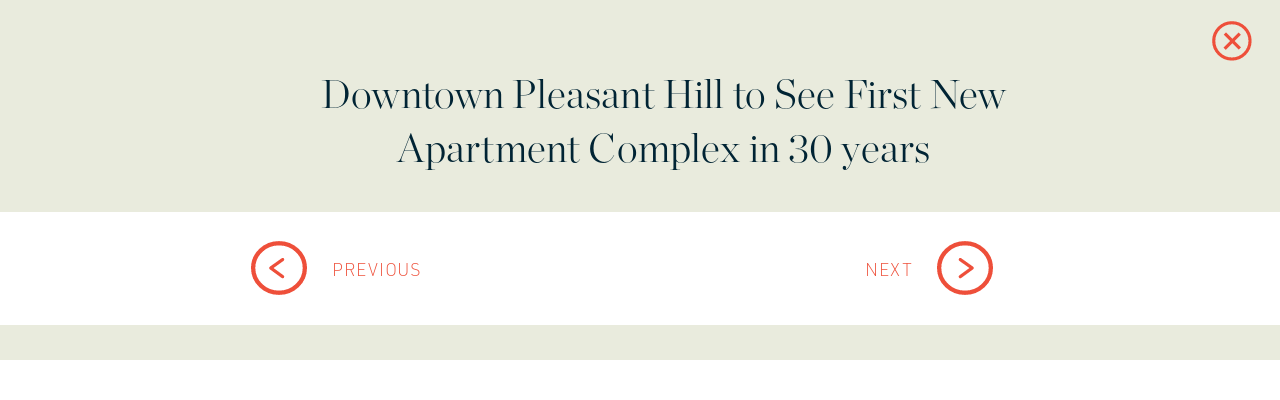

--- FILE ---
content_type: text/html; charset=UTF-8
request_url: https://gemdaleusa.com/news/downtown-pleasant-hill-to-see-first-new-apartment-complex-in-30-years/
body_size: 3482
content:
<!DOCTYPE html>
<html lang="en-US">

<head>
    <meta charset="UTF-8" />
    <meta name="viewport" content="width=device-width, initial-scale=1" />
    <link rel="profile" href="https://gmpg.org/xfn/11" />

    <title>Downtown Pleasant Hill to See First New Apartment Complex in 30 years | Gemdale USA</title>
<meta name='robots' content='max-image-preview:large' />
<link rel='dns-prefetch' href='//s.w.org' />
<link rel="alternate" type="application/rss+xml" title="Gemdale USA &raquo; Feed" href="https://gemdaleusa.com/feed/" />
<link rel="alternate" type="application/rss+xml" title="Gemdale USA &raquo; Comments Feed" href="https://gemdaleusa.com/comments/feed/" />
		<script type="text/javascript">
			window._wpemojiSettings = {"baseUrl":"https:\/\/s.w.org\/images\/core\/emoji\/13.1.0\/72x72\/","ext":".png","svgUrl":"https:\/\/s.w.org\/images\/core\/emoji\/13.1.0\/svg\/","svgExt":".svg","source":{"concatemoji":"https:\/\/gemdaleusa.com\/wp-includes\/js\/wp-emoji-release.min.js?ver=5.8"}};
			!function(e,a,t){var n,r,o,i=a.createElement("canvas"),p=i.getContext&&i.getContext("2d");function s(e,t){var a=String.fromCharCode;p.clearRect(0,0,i.width,i.height),p.fillText(a.apply(this,e),0,0);e=i.toDataURL();return p.clearRect(0,0,i.width,i.height),p.fillText(a.apply(this,t),0,0),e===i.toDataURL()}function c(e){var t=a.createElement("script");t.src=e,t.defer=t.type="text/javascript",a.getElementsByTagName("head")[0].appendChild(t)}for(o=Array("flag","emoji"),t.supports={everything:!0,everythingExceptFlag:!0},r=0;r<o.length;r++)t.supports[o[r]]=function(e){if(!p||!p.fillText)return!1;switch(p.textBaseline="top",p.font="600 32px Arial",e){case"flag":return s([127987,65039,8205,9895,65039],[127987,65039,8203,9895,65039])?!1:!s([55356,56826,55356,56819],[55356,56826,8203,55356,56819])&&!s([55356,57332,56128,56423,56128,56418,56128,56421,56128,56430,56128,56423,56128,56447],[55356,57332,8203,56128,56423,8203,56128,56418,8203,56128,56421,8203,56128,56430,8203,56128,56423,8203,56128,56447]);case"emoji":return!s([10084,65039,8205,55357,56613],[10084,65039,8203,55357,56613])}return!1}(o[r]),t.supports.everything=t.supports.everything&&t.supports[o[r]],"flag"!==o[r]&&(t.supports.everythingExceptFlag=t.supports.everythingExceptFlag&&t.supports[o[r]]);t.supports.everythingExceptFlag=t.supports.everythingExceptFlag&&!t.supports.flag,t.DOMReady=!1,t.readyCallback=function(){t.DOMReady=!0},t.supports.everything||(n=function(){t.readyCallback()},a.addEventListener?(a.addEventListener("DOMContentLoaded",n,!1),e.addEventListener("load",n,!1)):(e.attachEvent("onload",n),a.attachEvent("onreadystatechange",function(){"complete"===a.readyState&&t.readyCallback()})),(n=t.source||{}).concatemoji?c(n.concatemoji):n.wpemoji&&n.twemoji&&(c(n.twemoji),c(n.wpemoji)))}(window,document,window._wpemojiSettings);
		</script>
		<style type="text/css">
img.wp-smiley,
img.emoji {
	display: inline !important;
	border: none !important;
	box-shadow: none !important;
	height: 1em !important;
	width: 1em !important;
	margin: 0 .07em !important;
	vertical-align: -0.1em !important;
	background: none !important;
	padding: 0 !important;
}
</style>
	<link rel='stylesheet' id='wp-block-library-css'  href='https://gemdaleusa.com/wp-includes/css/dist/block-library/style.min.css?ver=5.8' type='text/css' media='all' />
<link rel='stylesheet' id='contact-form-7-css'  href='https://gemdaleusa.com/wp-content/plugins/contact-form-7/includes/css/styles.css?ver=5.5.3' type='text/css' media='all' />
<link rel='stylesheet' id='styles-css'  href='https://gemdaleusa.com/wp-content/themes/gemdale/style.css?ver=5.0.1' type='text/css' media='all' />
<script type='text/javascript' src='https://gemdaleusa.com/wp-includes/js/jquery/jquery.min.js?ver=3.6.0' id='jquery-core-js'></script>
<script type='text/javascript' src='https://gemdaleusa.com/wp-includes/js/jquery/jquery-migrate.min.js?ver=3.3.2' id='jquery-migrate-js'></script>
<script type='text/javascript' src='https://gemdaleusa.com/wp-content/themes/gemdale/js/production/main.js?ver=5.0' id='main-js'></script>
<link rel="https://api.w.org/" href="https://gemdaleusa.com/wp-json/" /><link rel="alternate" type="application/json" href="https://gemdaleusa.com/wp-json/wp/v2/news/1051" /><link rel="EditURI" type="application/rsd+xml" title="RSD" href="https://gemdaleusa.com/xmlrpc.php?rsd" />
<link rel="wlwmanifest" type="application/wlwmanifest+xml" href="https://gemdaleusa.com/wp-includes/wlwmanifest.xml" /> 
<meta name="generator" content="WordPress 5.8" />
<link rel="canonical" href="https://gemdaleusa.com/news/downtown-pleasant-hill-to-see-first-new-apartment-complex-in-30-years/" />
<link rel='shortlink' href='https://gemdaleusa.com/?p=1051' />
<link rel="alternate" type="application/json+oembed" href="https://gemdaleusa.com/wp-json/oembed/1.0/embed?url=https%3A%2F%2Fgemdaleusa.com%2Fnews%2Fdowntown-pleasant-hill-to-see-first-new-apartment-complex-in-30-years%2F" />
<link rel="alternate" type="text/xml+oembed" href="https://gemdaleusa.com/wp-json/oembed/1.0/embed?url=https%3A%2F%2Fgemdaleusa.com%2Fnews%2Fdowntown-pleasant-hill-to-see-first-new-apartment-complex-in-30-years%2F&#038;format=xml" />
<link rel="icon" href="https://gemdaleusa.com/wp-content/uploads/2021/08/Gemdale-Favicon-1-150x150.png" sizes="32x32" />
<link rel="icon" href="https://gemdaleusa.com/wp-content/uploads/2021/08/Gemdale-Favicon-1.png" sizes="192x192" />
<link rel="apple-touch-icon" href="https://gemdaleusa.com/wp-content/uploads/2021/08/Gemdale-Favicon-1.png" />
<meta name="msapplication-TileImage" content="https://gemdaleusa.com/wp-content/uploads/2021/08/Gemdale-Favicon-1.png" />
		<style type="text/css" id="wp-custom-css">
			#legal_compliance .header-title-container {
	padding-bottom: 45px;
	
}


#legal_compliance {
	display: none;
}
		</style>
		</head>



<body class="news-template-default single single-news postid-1051">
		<div id="page" class="site">

		<header id="masthead" class='site-header'>

			<div class="site-branding-container">
				<div class="site-branding">

					<div class="top-header-container">

						<div class="logo-title-box">
							<div class="site-logo">
								<a href="/" class="custom-logo-link" rel="home" aria-current="page">
									<img src="/wp-content/themes/gemdale/images/GemdaleUSA_logo_Orange.png" class="custom-logo" alt="Gemdale USA logo">

								</a>
							</div>
				
						</div>

					
					</div><!-- top-header-container END -->

					
					<div class="bottom-header-container">
				

						<div class="header-menu">
							<!-- Mobile Burger BEGIN -->
							<div class="mobile-burger-container">
									<div id="burger-icon-container">
										<span></span>
										<span></span>
										<span></span>
										<span></span>
									</div>
							</div>
							<!-- Mobile Burger END -->
															<nav class="menu-container" >
									<div class="menu-menu-1-container"><ul id="menu-menu-1" class="main-menu"><li id="menu-item-19" class="menu-item menu-item-type-post_type menu-item-object-page menu-item-has-children menu-item-19"><a href="https://gemdaleusa.com/about/">About</a>
<ul class="sub-menu">
	<li id="menu-item-26" class="menu-item menu-item-type-custom menu-item-object-custom menu-item-26"><a href="/about">Overview</a></li>
	<li id="menu-item-28" class="menu-item menu-item-type-custom menu-item-object-custom menu-item-28"><a href="/leadership">Team</a></li>
	<li id="menu-item-27" class="menu-item menu-item-type-custom menu-item-object-custom menu-item-27"><a href="/about#parent-company">Parent Company</a></li>
	<li id="menu-item-29" class="menu-item menu-item-type-custom menu-item-object-custom menu-item-29"><a href="/csr">Corporate Social Responsibility</a></li>
</ul>
</li>
<li id="menu-item-936" class="menu-item menu-item-type-custom menu-item-object-custom menu-item-has-children menu-item-936"><a href="https://gemdaleusa.com/direct-investment/">Strategies</a>
<ul class="sub-menu">
	<li id="menu-item-37" class="menu-item menu-item-type-post_type menu-item-object-page menu-item-37"><a href="https://gemdaleusa.com/direct-investment/">Development</a></li>
	<li id="menu-item-21" class="menu-item menu-item-type-post_type menu-item-object-page menu-item-21"><a href="https://gemdaleusa.com/fund-management/">Fund Management</a></li>
</ul>
</li>
<li id="menu-item-275" class="menu-item menu-item-type-custom menu-item-object-custom menu-item-has-children menu-item-275"><a href="/projects">Projects</a>
<ul class="sub-menu">
	<li id="menu-item-877" class="menu-item menu-item-type-custom menu-item-object-custom menu-item-877"><a href="/projects/?type=455">Residential</a></li>
	<li id="menu-item-881" class="menu-item menu-item-type-custom menu-item-object-custom menu-item-881"><a href="/projects/?type=454">Office</a></li>
	<li id="menu-item-878" class="menu-item menu-item-type-custom menu-item-object-custom menu-item-878"><a href="/projects/?type=606">Mixed Use</a></li>
</ul>
</li>
<li id="menu-item-44" class="menu-item menu-item-type-custom menu-item-object-custom menu-item-has-children menu-item-44"><a href="/press_releases">Media</a>
<ul class="sub-menu">
	<li id="menu-item-274" class="menu-item menu-item-type-custom menu-item-object-custom menu-item-274"><a href="/news">News</a></li>
	<li id="menu-item-273" class="menu-item menu-item-type-custom menu-item-object-custom menu-item-273"><a href="/press_releases">Press Releases</a></li>
</ul>
</li>
<li id="menu-item-47" class="menu-item menu-item-type-custom menu-item-object-custom menu-item-has-children menu-item-47"><a href="/careers">Careers</a>
<ul class="sub-menu">
	<li id="menu-item-696" class="menu-item menu-item-type-custom menu-item-object-custom menu-item-696"><a href="/careers">Careers</a></li>
	<li id="menu-item-49" class="menu-item menu-item-type-post_type menu-item-object-page menu-item-49"><a href="https://gemdaleusa.com/gemdale-usa-culture/">Gemdale USA Culture</a></li>
</ul>
</li>
<li id="menu-item-20" class="menu-item menu-item-type-post_type menu-item-object-page menu-item-20"><a href="https://gemdaleusa.com/contact/">Contact</a></li>
</ul></div>								</nav>
							

						</div><!-- END header-menu -->


		

					</div>	 <!-- END bottom-header-container -->	
				
		
				</div> <!-- END site-branding -->
			</div> <!-- END site-branding-container -->
		</header>

		<div class="site-content">
<div class="leadership_single_layout_container open">
      <div class="team-item-modal">
      <div class="modal-inner-container">
         <div class="overlay-color"></div>

         <div class="team-card-container">

            <div class="icon_container">
                <a class="close-modal close-section circle close_logo" href="/news" role="button">
                <div class="before"></div>
                <div class="after"></div>
                </a>
            </div> <!-- END icon_container-->

         

            <div class="team-info-container">

               <div class="info-container">
                    <div class="name-container">
                        <p class="member-name">Downtown Pleasant Hill to See First New Apartment Complex in 30 years</p>
                    </div><!-- END name-container -->
                    
                    <div class="team-bio-container">
                       
                        <div class="bio font_urw_light">
                                                        <div class="navigation">
                                                                    <div class="prev_container">
                                    <a href="https://gemdaleusa.com/news/harbor-associates-gemdale-usa-recap-socal-life-sciences-campus/">
                                    <div class="circle prev_logo"><div class="before"></div><div class="after"></div></div>
                                    <p>Previous</p>
                                    </a>
                                    </div>
                                
                                
                                                                    <div class="next_container">
                                    <a href="https://gemdaleusa.com/news/aperture-del-mar-celebrates-topping-out-ceremony/">
                                    <div class="circle next_logo"><div class="before"></div><div class="after"></div></div>
                                    <p> Next </p>
                                    </a>
                                </div>
                                
                            </div><!-- END navigation-->
                        </div><!-- END bio-container -->
                    </div><!-- END team-bio-container -->


                </div><!-- END info-container -->
            </div><!-- END team-info-container -->

         </div><!-- END team-card-container -->

      </div><!-- END modal-inner-container -->
   </div><!-- END TEAM_ITEM_MODAL -->
</div>
<!-- END content -->
        
</div><!-- END single-content -->
</div><!-- END site-content -->

--- FILE ---
content_type: text/css
request_url: https://gemdaleusa.com/wp-content/themes/gemdale/style.css?ver=5.0.1
body_size: 17106
content:
@charset "UTF-8";@import url(https://fonts.googleapis.com/css2?family=Montserrat:wght@100;400;700&display=swap);@import url(https://use.typekit.net/vbz3fgn.css);a,abbr,acronym,address,applet,article,aside,audio,b,big,blockquote,body,canvas,caption,center,cite,code,dd,del,details,dfn,div,dl,dt,em,embed,fieldset,figcaption,figure,footer,form,h1,h2,h3,h4,h5,h6,header,hgroup,html,i,iframe,img,ins,kbd,label,legend,li,mark,menu,nav,object,ol,output,p,pre,q,ruby,s,samp,section,small,span,strike,strong,sub,summary,sup,table,tbody,td,tfoot,th,thead,time,tr,tt,u,ul,var,video{margin:0;padding:0;border:0;vertical-align:baseline}body{line-height:1}article,aside,details,figcaption,figure,footer,header,hgroup,menu,nav,section{display:block}*{box-sizing:border-box;-webkit-tap-highlight-color:transparent}.screen-reader-text{clip:rect(1px,1px,1px,1px);position:absolute!important}.font_raleway_bold{font-family: Raleway,sans-serif;font-weight: 700;font-style: normal}.font_urw,.font_urw_light,.font_urw_medium{font-family:urw-din,sans-serif;font-weight:300;font-style:normal}.font_urw,.font_urw_medium{font-weight:400}.font_urw_medium{font-weight:500}.font_urw_demi{font-weight:600}.font_urw_bold,.font_urw_demi{font-family:urw-din,sans-serif;font-style:normal}@font-face{font-family:Chronicle Display;font-weight:700;src:url(/wp-content/themes/gemdale/fonts/ChronicleDisp-Bold.otf) format("opentype")}@font-face{font-family:Chronicle Display;font-weight:500;src:url(/wp-content/themes/gemdale/fonts/ChronicleDisp-Semibold.otf) format("opentype")}@font-face{font-family:Chronicle Display;font-weight:400;src:url(/wp-content/themes/gemdale/fonts/ChronicleDisp-XLight.otf) format("opentype")}.font_chronicle_bold,.font_urw_bold{font-weight:700}.font_chronicle,.font_chronicle_bold{font-family:Chronicle Display}#page.site{position:relative;display:flex;flex-direction:column}a{text-decoration:none}.error-page{height:100vh;display:flex;align-items:center;justify-content:center}body.open-modal{overflow:hidden}
/*! lightslider - v1.1.3 - 2015-04-14
* https://github.com/sachinchoolur/lightslider
* Copyright (c) 2015 Sachin N; Licensed MIT */
@-webkit-keyframes rightEnd{0%,to{left:0}50%{left:-15px}}@keyframes rightEnd{0%,to{left:0}50%{left:-15px}}@-webkit-keyframes topEnd{0%,to{top:0}50%{top:-15px}}@keyframes topEnd{0%,to{top:0}50%{top:-15px}}@-webkit-keyframes leftEnd{0%,to{left:0}50%{left:15px}}@keyframes leftEnd{0%,to{left:0}50%{left:15px}}@-webkit-keyframes bottomEnd{0%,to{bottom:0}50%{bottom:-15px}}@keyframes bottomEnd{0%,to{bottom:0}50%{bottom:-15px}}@-webkit-keyframes lg-right-end{0%,to{left:0}50%{left:-30px}}@-moz-keyframes lg-right-end{0%,to{left:0}50%{left:-30px}}@-ms-keyframes lg-right-end{0%,to{left:0}50%{left:-30px}}@keyframes lg-right-end{0%,to{left:0}50%{left:-30px}}@-webkit-keyframes lg-left-end{0%,to{left:0}50%{left:30px}}@-moz-keyframes lg-left-end{0%,to{left:0}50%{left:30px}}@-ms-keyframes lg-left-end{0%,to{left:0}50%{left:30px}}@keyframes lg-left-end{0%,to{left:0}50%{left:30px}}.lSSlideOuter{overflow:hidden;-webkit-touch-callout:none;-webkit-user-select:none;-khtml-user-select:none;-moz-user-select:none;-ms-user-select:none;user-select:none}.lSSlideOuter .lSPager.lSGallery:after,.lSSlideOuter .lSPager.lSGallery:before,.lightSlider:after,.lightSlider:before{content:" ";display:table}.lightSlider{overflow:hidden;margin:0}.lSSlideWrapper{max-width:100%;overflow:hidden;position:relative}.lSSlideOuter .lSPager.lSGallery:after,.lSSlideWrapper>.lightSlider:after{clear:both}.lSSlideWrapper .lSSlide,.lSSlideWrapper.usingCss .lSFade>*{-webkit-transition-duration:inherit!important;transition-duration:inherit!important;-webkit-transition-timing-function:inherit!important;transition-timing-function:inherit!important}.lSSlideWrapper .lSSlide{-webkit-transform:translate(0,0);-ms-transform:translate(0,0);transform:translate(0,0);-webkit-transition:all 1s;-webkit-transition-property:-webkit-transform,height;-moz-transition-property:-moz-transform,height;transition-property:transform,height}.lSSlideWrapper .lSFade{position:relative}.lSSlideWrapper .lSFade>*{position:absolute!important;top:0;left:0;z-index:9;margin-right:0;width:100%}.lSSlideWrapper.usingCss .lSFade>*{opacity:0;-webkit-transition-delay:0s;transition-delay:0s;-webkit-transition-property:opacity;transition-property:opacity}.lSSlideWrapper .lSFade>.active{z-index:10}.lSSlideOuter .lSPager.lSpg{margin:10px 0 0;padding:0;text-align:center}.lSSlideOuter .lSPager.lSpg>li{cursor:pointer;display:inline-block;padding:0 5px}.lSSlideOuter .lSPager.lSpg>li a{background-color:#222;border-radius:30px;display:inline-block;height:8px;overflow:hidden;text-indent:-999em;width:8px;position:relative;z-index:99;-webkit-transition:all .5s linear 0s;transition:all .5s linear 0s}.lSSlideOuter .lSPager.lSpg>li.active a,.lSSlideOuter .lSPager.lSpg>li:hover a{background-color:#428bca}.lSSlideOuter .media{opacity:.8}.lSAction>a:hover,.lSSlideOuter .media.active,.lSSlideWrapper.usingCss .lSFade>.active{opacity:1}.lSSlideOuter .lSPager.lSGallery{list-style:none outside none;padding-left:0;margin:0;overflow:hidden;transform:translate3d(0,0,0);-moz-transform:translate3d(0,0,0);-ms-transform:translate3d(0,0,0);-webkit-transform:translate3d(0,0,0);-o-transform:translate3d(0,0,0);-webkit-transition-property:-webkit-transform;-moz-transition-property:-moz-transform;-webkit-touch-callout:none;-webkit-user-select:none;-khtml-user-select:none;-moz-user-select:none;-ms-user-select:none;user-select:none}.lSSlideOuter .lSPager.lSGallery li{overflow:hidden;-webkit-transition:border-radius .12s linear 0s .35s linear 0s;transition:border-radius .12s linear 0s .35s linear 0s}.lSSlideOuter .lSPager.lSGallery li.active,.lSSlideOuter .lSPager.lSGallery li:hover{border-radius:5px}.lSSlideOuter .lSPager.lSGallery img{display:block;height:auto;max-width:100%}.lSAction>a{width:32px;display:block;top:50%;height:32px;background-image:url(/wp-content/themes/gemdale/images/controls.png);cursor:pointer;position:absolute;z-index:99;margin-top:-16px;opacity:.5;-webkit-transition:opacity .35s linear 0s;transition:opacity .35s linear 0s}.lSAction>.lSPrev{background-position:0 0;left:10px}.lSAction>.lSNext{background-position:-32px 0;right:10px}.lSAction>a.disabled{pointer-events:none}.cS-hidden{height:1px;opacity:0;filter:alpha(opacity=0);overflow:hidden}.lSSlideOuter.vertical{position:relative}.lSSlideOuter.vertical.noPager{padding-right:0!important}.lSSlideOuter.vertical .lSGallery{position:absolute!important;right:0;top:0}.lSSlideOuter.vertical .lightSlider>*{width:100%!important;max-width:none!important}.lSSlideOuter.vertical .lSAction>a{left:50%;margin-left:-14px;margin-top:0}.lSSlideOuter.vertical .lSAction>.lSNext{background-position:31px -31px;bottom:10px;top:auto}.lSSlideOuter.vertical .lSAction>.lSPrev{background-position:0 -31px;bottom:auto;top:10px}.lSSlideOuter.lSrtl{direction:rtl}.lSSlideOuter .lSPager,.lSSlideOuter .lightSlider{padding-left:0;list-style:none outside none}.lSSlideOuter.lSrtl .lSPager,.lSSlideOuter.lSrtl .lightSlider{padding-right:0}.lSSlideOuter .lSGallery li,.lSSlideOuter .lightSlider>*{float:left}.lSSlideOuter.lSrtl .lSGallery li,.lSSlideOuter.lSrtl .lightSlider>*{float:right!important}.lSSlideOuter .rightEnd{-webkit-animation:rightEnd .3s;animation:rightEnd .3s;position:relative}.lSSlideOuter .leftEnd{-webkit-animation:leftEnd .3s;animation:leftEnd .3s;position:relative}.lSSlideOuter.vertical .rightEnd{-webkit-animation:topEnd .3s;animation:topEnd .3s;position:relative}.lSSlideOuter.vertical .leftEnd{-webkit-animation:bottomEnd .3s;animation:bottomEnd .3s;position:relative}.lSSlideOuter.lSrtl .rightEnd{-webkit-animation:leftEnd .3s;animation:leftEnd .3s;position:relative}.lSSlideOuter.lSrtl .leftEnd{-webkit-animation:rightEnd .3s;animation:rightEnd .3s;position:relative}.lg-outer .lg-thumb-outer.lg-grab .lg-thumb-item,.lg-outer.lg-grab img.lg-object,.lightSlider.lsGrab>*{cursor:-webkit-grab;cursor:-moz-grab;cursor:-o-grab;cursor:-ms-grab;cursor:grab}.lg-outer .lg-thumb-outer.lg-grabbing .lg-thumb-item,.lg-outer.lg-grabbing img.lg-object,.lightSlider.lsGrabbing>*{cursor:move;cursor:-webkit-grabbing;cursor:-moz-grabbing;cursor:-o-grabbing;cursor:-ms-grabbing;cursor:grabbing}@font-face{font-family:'lg';src:url(/wp-content/themes/gemdale/fonts/lg.ttf?22t19m) format("truetype"),url(/wp-content/themes/gemdale/fonts/lg.woff?22t19m) format("woff"),url(/wp-content/themes/gemdale/fonts/lg.svg?22t19m#lg) format("svg");font-weight:400;font-style:normal;font-display:block}.lg-icon{font-family:'lg'!important;speak:never;font-style:normal;font-weight:400;font-variant:normal;text-transform:none;line-height:1;-webkit-font-smoothing:antialiased;-moz-osx-font-smoothing:grayscale}.lg-actions .lg-next,.lg-actions .lg-prev{background-color:rgba(0,0,0,.45);border-radius:2px;color:#999;cursor:pointer;display:block;font-size:22px;margin-top:-10px;padding:8px 10px 9px;position:absolute;top:50%;z-index:1080;border:0;outline:0}.lg-actions .lg-next.disabled,.lg-actions .lg-prev.disabled{pointer-events:none;opacity:.5}.lg-actions .lg-next:hover,.lg-actions .lg-prev:hover{color:#fff}.lg-actions .lg-next{right:20px}.lg-actions .lg-next:before{content:"\e095"}.lg-actions .lg-prev{left:20px}.lg-actions .lg-prev:after{content:"\e094"}.lg-outer.lg-right-end .lg-object{-webkit-animation:lg-right-end .3s;-o-animation:lg-right-end .3s;animation:lg-right-end .3s;position:relative}.lg-outer.lg-left-end .lg-object{-webkit-animation:lg-left-end .3s;-o-animation:lg-left-end .3s;animation:lg-left-end .3s;position:relative}.lg-sub-html,.lg-toolbar{background-color:rgba(0,0,0,.45);left:0}.lg-toolbar{z-index:1082;position:absolute;top:0;width:100%}.lg-toolbar .lg-icon{color:#999;cursor:pointer;float:right;font-size:24px;height:47px;line-height:27px;padding:10px 0;text-align:center;width:50px;text-decoration:none!important;outline:medium;background:0 0;border:0;box-shadow:none;-webkit-transition:color .2s linear;-o-transition:color .2s linear;transition:color .2s linear}.lg-toolbar .lg-icon:hover{color:#fff}.lg-toolbar .lg-close:after{content:"\e070"}.lg-toolbar .lg-download:after{content:"\e0f2"}.lg-sub-html{bottom:0;color:#eee;font-size:16px;padding:10px 40px;position:fixed;right:0;text-align:center;z-index:1080}.lg-sub-html h4{margin:0;font-size:13px;font-weight:700}.lg-sub-html p{font-size:12px;margin:5px 0 0}#lg-counter{color:#999;display:inline-block;font-size:16px;padding-left:20px;padding-top:12px;vertical-align:middle}.lg-next,.lg-prev,.lg-toolbar{opacity:1;-webkit-transition:-webkit-transform .35s cubic-bezier(0,0,.25,1) 0s,opacity .35s cubic-bezier(0,0,.25,1) 0s,color .2s linear;-moz-transition:-moz-transform .35s cubic-bezier(0,0,.25,1) 0s,opacity .35s cubic-bezier(0,0,.25,1) 0s,color .2s linear;-o-transition:-o-transform .35s cubic-bezier(0,0,.25,1) 0s,opacity .35s cubic-bezier(0,0,.25,1) 0s,color .2s linear;transition:transform .35s cubic-bezier(0,0,.25,1) 0s,opacity .35s cubic-bezier(0,0,.25,1) 0s,color .2s linear}.lg-hide-items .lg-prev{opacity:0;-webkit-transform:translate3d(-10px,0,0);transform:translate3d(-10px,0,0)}.lg-hide-items .lg-next{opacity:0;-webkit-transform:translate3d(10px,0,0);transform:translate3d(10px,0,0)}.lg-hide-items .lg-toolbar{opacity:0;-webkit-transform:translate3d(0,-10px,0);transform:translate3d(0,-10px,0)}body:not(.lg-from-hash) .lg-outer.lg-start-zoom .lg-object{-webkit-transform:scale3d(.5,.5,.5);transform:scale3d(.5,.5,.5);opacity:0;-webkit-transition:-webkit-transform 250ms cubic-bezier(0,0,.25,1) 0s,opacity 250ms cubic-bezier(0,0,.25,1)!important;-moz-transition:-moz-transform 250ms cubic-bezier(0,0,.25,1) 0s,opacity 250ms cubic-bezier(0,0,.25,1)!important;-o-transition:-o-transform 250ms cubic-bezier(0,0,.25,1) 0s,opacity 250ms cubic-bezier(0,0,.25,1)!important;transition:transform 250ms cubic-bezier(0,0,.25,1) 0s,opacity 250ms cubic-bezier(0,0,.25,1)!important;-webkit-transform-origin:50% 50%;-moz-transform-origin:50% 50%;-ms-transform-origin:50% 50%;transform-origin:50% 50%}body:not(.lg-from-hash) .lg-outer.lg-start-zoom .lg-item.lg-complete .lg-object{-webkit-transform:scale3d(1,1,1);transform:scale3d(1,1,1);opacity:1}.lg-outer .lg-thumb-outer{background-color:#0d0a0a;bottom:0;position:absolute;width:100%;z-index:1080;max-height:350px;-webkit-transform:translate3d(0,100%,0);transform:translate3d(0,100%,0);-webkit-transition:-webkit-transform .25s cubic-bezier(0,0,.25,1) 0s;-moz-transition:-moz-transform .25s cubic-bezier(0,0,.25,1) 0s;-o-transition:-o-transform .25s cubic-bezier(0,0,.25,1) 0s;transition:transform .25s cubic-bezier(0,0,.25,1) 0s}.lg-outer .lg-thumb-outer.lg-dragging .lg-thumb{-webkit-transition-duration:0s!important;transition-duration:0s!important}.lg-outer .lg-item.lg-complete.lg-zoomable .lg-img-wrap,.lg-outer.lg-thumb-open .lg-thumb-outer{-webkit-transform:translate3d(0,0,0);transform:translate3d(0,0,0)}.lg-outer .lg-thumb{padding:10px 0;height:100%;margin-bottom:-5px}.lg-outer .lg-thumb-item{cursor:pointer;float:left;overflow:hidden;height:100%;border:2px solid #fff;border-radius:4px;margin-bottom:5px}@media (min-width:1025px){.lg-outer .lg-thumb-item{-webkit-transition:border-color .25s ease;-o-transition:border-color .25s ease;transition:border-color .25s ease}}.lg-outer .lg-thumb-item.active,.lg-outer .lg-thumb-item:hover{border-color:#a90707}.lg-outer .lg-thumb-item img{width:100%;height:100%;object-fit:cover}.lg-outer.lg-has-thumb .lg-item{padding-bottom:120px}.lg-outer.lg-can-toggle .lg-item{padding-bottom:0}.lg-outer.lg-pull-caption-up .lg-sub-html{-webkit-transition:bottom .25s ease;-o-transition:bottom .25s ease;transition:bottom .25s ease}.lg-outer.lg-pull-caption-up.lg-thumb-open .lg-sub-html{bottom:100px}.lg-outer .lg-toogle-thumb{background-color:#0d0a0a;border-radius:2px 2px 0 0;color:#999;cursor:pointer;font-size:24px;height:39px;line-height:27px;padding:5px 0;position:absolute;right:20px;text-align:center;top:-39px;width:50px;outline:medium;border:0}.lg-outer .lg-toogle-thumb:after{content:"\e1ff"}.lg-outer .lg-toogle-thumb:hover{color:#fff}.lg-outer .lg-video-cont{display:inline-block;vertical-align:middle;max-width:1140px;max-height:100%;width:100%;padding:0 5px}.lg-outer .lg-video{width:100%;height:0;padding-bottom:56.25%;overflow:hidden;position:relative}.lg-outer .lg-video .lg-object{display:inline-block;position:absolute;top:0;left:0;width:100%!important;height:100%!important}.lg-outer .lg-video .lg-video-play{width:84px;height:59px;position:absolute;left:50%;top:50%;margin-left:-42px;margin-top:-30px;z-index:1080;cursor:pointer}.lg-outer .lg-has-iframe .lg-video{-webkit-overflow-scrolling:touch;overflow:auto}.lg-outer .lg-has-vimeo .lg-video-play{background:url(/wp-content/themes/gemdale/images/vimeo-play.png) no-repeat 0 0}.lg-outer .lg-has-vimeo:hover .lg-video-play{background:url(/wp-content/themes/gemdale/images/vimeo-play.png) no-repeat 0 -58px}.lg-outer .lg-has-html5 .lg-video-play{background:url(/wp-content/themes/gemdale/images/video-play.png) no-repeat 0 0;height:64px;margin-left:-32px;margin-top:-32px;width:64px;opacity:.8}.lg-outer .lg-has-html5:hover .lg-video-play{opacity:1}.lg-outer .lg-has-youtube .lg-video-play{background:url(/wp-content/themes/gemdale/images/outube-play.png) no-repeat 0 0}.lg-outer .lg-has-youtube:hover .lg-video-play{background:url(/wp-content/themes/gemdale/images/youtube-play.png) no-repeat 0 -60px}.lg-outer .lg-video-object{width:100%!important;height:100%!important;position:absolute;top:0;left:0}.lg-outer .lg-has-video .lg-video-object{visibility:hidden}.lg-outer .lg-has-video.lg-video-playing .lg-object,.lg-outer .lg-has-video.lg-video-playing .lg-video-play{display:none}.lg-outer .lg-has-video.lg-video-playing .lg-video-object{visibility:visible}.lg-progress-bar{background-color:#333;height:5px;left:0;position:absolute;top:0;width:100%;z-index:1083;opacity:0;-webkit-transition:opacity .08s ease 0s;-moz-transition:opacity .08s ease 0s;-o-transition:opacity .08s ease 0s;transition:opacity .08s ease 0s}.lg-progress-bar .lg-progress{background-color:#a90707;height:5px;width:0}.lg-progress-bar.lg-start .lg-progress{width:100%}.lg-show-autoplay .lg-progress-bar{opacity:1}.lg-autoplay-button:after{content:"\e01d"}.lg-show-autoplay .lg-autoplay-button:after{content:"\e01a"}.lg-outer.lg-css3.lg-zoom-dragging .lg-item.lg-complete.lg-zoomable .lg-image,.lg-outer.lg-css3.lg-zoom-dragging .lg-item.lg-complete.lg-zoomable .lg-img-wrap{-webkit-transition-duration:0s;transition-duration:0s}.lg-outer.lg-use-transition-for-zoom .lg-item.lg-complete.lg-zoomable .lg-img-wrap{-webkit-transition:-webkit-transform .3s cubic-bezier(0,0,.25,1) 0s;-moz-transition:-moz-transform .3s cubic-bezier(0,0,.25,1) 0s;-o-transition:-o-transform .3s cubic-bezier(0,0,.25,1) 0s;transition:transform .3s cubic-bezier(0,0,.25,1) 0s}.lg-outer.lg-use-left-for-zoom .lg-item.lg-complete.lg-zoomable .lg-img-wrap{-webkit-transition:left .3s cubic-bezier(0,0,.25,1) 0s,top .3s cubic-bezier(0,0,.25,1) 0s;-moz-transition:left .3s cubic-bezier(0,0,.25,1) 0s,top .3s cubic-bezier(0,0,.25,1) 0s;-o-transition:left .3s cubic-bezier(0,0,.25,1) 0s,top .3s cubic-bezier(0,0,.25,1) 0s;transition:left .3s cubic-bezier(0,0,.25,1) 0s,top .3s cubic-bezier(0,0,.25,1) 0s}.lg-outer .lg-item.lg-complete.lg-zoomable .lg-img-wrap{-webkit-backface-visibility:hidden;-moz-backface-visibility:hidden;backface-visibility:hidden}.lg-outer .lg-item.lg-complete.lg-zoomable .lg-image{-webkit-transform:scale3d(1,1,1);transform:scale3d(1,1,1);-webkit-transition:-webkit-transform .3s cubic-bezier(0,0,.25,1) 0s,opacity .15s!important;-moz-transition:-moz-transform .3s cubic-bezier(0,0,.25,1) 0s,opacity .15s!important;-o-transition:-o-transform .3s cubic-bezier(0,0,.25,1) 0s,opacity .15s!important;transition:transform .3s cubic-bezier(0,0,.25,1) 0s,opacity .15s!important;-webkit-transform-origin:0 0;-moz-transform-origin:0 0;-ms-transform-origin:0 0;transform-origin:0 0;-webkit-backface-visibility:hidden;-moz-backface-visibility:hidden;backface-visibility:hidden}#lg-zoom-in:after{content:"\e311"}#lg-actual-size{font-size:20px}#lg-actual-size:after{content:"\e033"}#lg-zoom-out{opacity:.5;pointer-events:none}#lg-zoom-out:after{content:"\e312"}.lg-zoomed #lg-zoom-out{opacity:1;pointer-events:auto}.lg-outer .lg-pager-outer{bottom:60px;left:0;position:absolute;right:0;text-align:center;z-index:1080;height:10px}.lg-outer .lg-pager-outer.lg-pager-hover .lg-pager-cont{overflow:visible}.lg-outer .lg-pager-cont{cursor:pointer;display:inline-block;overflow:hidden;position:relative;vertical-align:top;margin:0 5px}.lg-outer .lg-pager-cont:hover .lg-pager-thumb-cont{opacity:1;-webkit-transform:translate3d(0,0,0);transform:translate3d(0,0,0)}.lg-outer .lg-pager-cont.lg-pager-active .lg-pager{box-shadow:0 0 0 2px #fff inset}.lg-outer .lg-pager-thumb-cont{background-color:#fff;color:#fff;bottom:100%;height:83px;left:0;margin-bottom:20px;margin-left:-60px;opacity:0;padding:5px;position:absolute;width:120px;border-radius:3px;-webkit-transition:opacity .15s ease 0s,-webkit-transform .15s ease 0s;-moz-transition:opacity .15s ease 0s,-moz-transform .15s ease 0s;-o-transition:opacity .15s ease 0s,-o-transform .15s ease 0s;transition:opacity .15s ease 0s,transform .15s ease 0s;-webkit-transform:translate3d(0,5px,0);transform:translate3d(0,5px,0)}.dropdown_container .dropdown_menu .dropdown_option_text.bottom div,.image-container img,.lg-outer .lg-pager-thumb-cont img{width:100%;height:100%}.lg-outer .lg-pager{background-color:rgba(255,255,255,.5);border-radius:50%;box-shadow:0 0 0 8px rgba(255,255,255,.7) inset;display:block;height:12px;-webkit-transition:box-shadow .3s ease 0s;-o-transition:box-shadow .3s ease 0s;transition:box-shadow .3s ease 0s;width:12px}.lg-outer .lg-pager:focus,.lg-outer .lg-pager:hover{box-shadow:0 0 0 8px #fff inset}.lg-outer .lg-caret{border-left:10px solid transparent;border-right:10px solid transparent;border-top:10px dashed;bottom:-10px;display:inline-block;height:0;left:50%;margin-left:-5px;position:absolute;vertical-align:middle;width:0}.lg-fullscreen:after{content:"\e20c"}.lg-fullscreen-on .lg-fullscreen:after{content:"\e20d"}.lg-outer #lg-dropdown-overlay{background-color:rgba(0,0,0,.25);bottom:0;cursor:default;left:0;position:fixed;right:0;top:0;z-index:1081;opacity:0;visibility:hidden;-webkit-transition:visibility 0s linear .18s,opacity .18s linear 0s;-o-transition:visibility 0s linear .18s,opacity .18s linear 0s;transition:visibility 0s linear .18s,opacity .18s linear 0s}.lg-outer.lg-dropdown-active #lg-dropdown-overlay,.lg-outer.lg-dropdown-active .lg-dropdown{-webkit-transition-delay:0s;transition-delay:0s;-moz-transform:translate3d(0,0,0);-o-transform:translate3d(0,0,0);-ms-transform:translate3d(0,0,0);-webkit-transform:translate3d(0,0,0);transform:translate3d(0,0,0);opacity:1;visibility:visible}.lg-outer.lg-dropdown-active #lg-share{color:#fff}.lg-outer .lg-dropdown{background-color:#fff;border-radius:2px;font-size:14px;list-style-type:none;margin:0;padding:10px 0;position:absolute;right:0;text-align:left;top:50px;opacity:0;visibility:hidden;-moz-transform:translate3d(0,5px,0);-o-transform:translate3d(0,5px,0);-ms-transform:translate3d(0,5px,0);-webkit-transform:translate3d(0,5px,0);transform:translate3d(0,5px,0);-webkit-transition:-webkit-transform .18s linear 0s,visibility 0s linear .5s,opacity .18s linear 0s;-moz-transition:-moz-transform .18s linear 0s,visibility 0s linear .5s,opacity .18s linear 0s;-o-transition:-o-transform .18s linear 0s,visibility 0s linear .5s,opacity .18s linear 0s;transition:transform .18s linear 0s,visibility 0s linear .5s,opacity .18s linear 0s}.lg-outer .lg-dropdown:after{content:"";display:block;height:0;width:0;position:absolute;border:8px solid transparent;border-bottom-color:#fff;right:16px;top:-16px}.lg-outer .lg-dropdown>li:last-child{margin-bottom:0}.lg-outer .lg-dropdown>li:hover .lg-icon,.lg-outer .lg-dropdown>li:hover a{color:#333}.lg-outer .lg-dropdown a{color:#333;display:block;white-space:pre;padding:4px 12px;font-family:"Open Sans","Helvetica Neue",Helvetica,Arial,sans-serif;font-size:12px}.lg-outer .lg-dropdown a:hover{background-color:rgba(0,0,0,.07)}.lg-outer .lg-dropdown .lg-dropdown-text{display:inline-block;line-height:1;margin-top:-3px;vertical-align:middle}.lg-outer .lg-dropdown .lg-icon{color:#333;display:inline-block;float:none;font-size:20px;height:auto;line-height:1;margin-right:8px;padding:0;vertical-align:middle;width:auto}.lg-outer #lg-share{position:relative}.lg-outer #lg-share:after{content:"\e80d"}.lg-outer #lg-share-facebook .lg-icon{color:#3b5998}.lg-outer #lg-share-facebook .lg-icon:after{content:"\e904"}.lg-outer #lg-share-twitter .lg-icon{color:#00aced}.lg-outer #lg-share-twitter .lg-icon:after{content:"\e907"}.lg-outer #lg-share-googleplus .lg-icon{color:#dd4b39}.lg-outer #lg-share-googleplus .lg-icon:after{content:"\e905"}.lg-outer #lg-share-pinterest .lg-icon{color:#cb2027}.lg-outer #lg-share-pinterest .lg-icon:after{content:"\e906"}.lg-outer .lg-img-rotate{position:absolute;padding:0 5px;left:0;right:0;top:0;bottom:0;-webkit-transition:-webkit-transform .3s cubic-bezier(.32,0,.67,0) 0s;-moz-transition:-moz-transform .3s cubic-bezier(.32,0,.67,0) 0s;-o-transition:-o-transform .3s cubic-bezier(.32,0,.67,0) 0s;transition:transform .3s cubic-bezier(.32,0,.67,0) 0s}.lg-rotate-left:after{content:"\e900"}.lg-rotate-right:after{content:"\e901"}.lg-icon.lg-flip-hor,.lg-icon.lg-flip-ver{font-size:26px}.lg-flip-ver:after{content:"\e903"}.lg-flip-hor:after{content:"\e902"}.lg-group:after{content:"";display:table;clear:both}.lg-outer{width:100%;height:100%;position:fixed;top:0;left:0;z-index:1050;text-align:left;opacity:0;outline:0;-webkit-transition:opacity .15s ease 0s;-o-transition:opacity .15s ease 0s;transition:opacity .15s ease 0s}.lg-outer *{-webkit-box-sizing:border-box;-moz-box-sizing:border-box;box-sizing:border-box}.lg-outer.lg-visible{opacity:1}.lg-outer.lg-css3 .lg-item.lg-current,.lg-outer.lg-css3 .lg-item.lg-next-slide,.lg-outer.lg-css3 .lg-item.lg-prev-slide{-webkit-transition-duration:inherit!important;transition-duration:inherit!important;-webkit-transition-timing-function:inherit!important;transition-timing-function:inherit!important}.lg-outer.lg-css3.lg-dragging .lg-item.lg-current,.lg-outer.lg-css3.lg-dragging .lg-item.lg-next-slide,.lg-outer.lg-css3.lg-dragging .lg-item.lg-prev-slide{-webkit-transition-duration:0s!important;transition-duration:0s!important;opacity:1}.lg-outer .lg{height:100%;width:100%;position:relative;overflow:hidden;margin-left:auto;margin-right:auto;max-width:100%;max-height:100%}.lg-outer .lg-inner{width:100%;height:100%;position:absolute;left:0;top:0;white-space:nowrap}.lg-outer .lg-item{background:url(/wp-content/themes/gemdale/images/loading.gif) no-repeat center center;display:none!important}.lg-outer.lg-css .lg-current,.lg-outer.lg-css3 .lg-current,.lg-outer.lg-css3 .lg-next-slide,.lg-outer.lg-css3 .lg-prev-slide{display:inline-block!important}.lg-outer .lg-img-wrap,.lg-outer .lg-item{text-align:center;position:absolute;width:100%;height:100%}.lg-outer .lg-img-wrap{display:inline-block;padding:0 5px;left:0;right:0;top:0;bottom:0}.lg-outer .lg-img-wrap:before,.lg-outer .lg-item:before{content:"";display:inline-block;height:50%;width:1px;margin-right:-1px}.lg-outer .lg-item.lg-complete{background-image:none}.lg-outer .lg-item.lg-current{z-index:1060}.lg-outer .lg-image{display:inline-block;vertical-align:middle;max-width:100%;max-height:100%;width:auto!important;height:auto!important}.lg-backdrop,.lg-outer.lg-show-after-load .lg-item .lg-object,.lg-outer.lg-show-after-load .lg-item .lg-video-play{opacity:0;-webkit-transition:opacity .15s ease 0s;-o-transition:opacity .15s ease 0s;transition:opacity .15s ease 0s}.lg-outer .lg-empty-html,.lg-outer.lg-hide-download #lg-download{display:none}.lg-backdrop{position:fixed;top:0;left:0;right:0;bottom:0;z-index:1040;background-color:#000}.fund_team_container .leadership_listing_section_container .team-item-container .team-headshot:hover .team-item-inner .team-img-container p,.lg-backdrop.in,.lg-css3.lg-fade .lg-item.lg-current,.lg-outer.lg-show-after-load .lg-item.lg-complete .lg-object,.lg-outer.lg-show-after-load .lg-item.lg-complete .lg-video-play{opacity:1}.lg-css3.lg-no-trans .lg-current,.lg-css3.lg-no-trans .lg-next-slide,.lg-css3.lg-no-trans .lg-prev-slide{-webkit-transition:none 0s ease 0s!important;-moz-transition:none 0s ease 0s!important;-o-transition:none 0s ease 0s!important;transition:none 0s ease 0s!important}.lg-css3.lg-use-css3 .lg-item,.lg-css3.lg-use-left .lg-item{-webkit-backface-visibility:hidden;-moz-backface-visibility:hidden;backface-visibility:hidden}.lg-css3.lg-fade .lg-item.lg-current,.lg-css3.lg-fade .lg-item.lg-next-slide,.lg-css3.lg-fade .lg-item.lg-prev-slide{-webkit-transition:opacity .1s ease 0s;-moz-transition:opacity .1s ease 0s;-o-transition:opacity .1s ease 0s;transition:opacity .1s ease 0s}.lg-css3.lg-fade .lg-item,.lg-css3.lg-slide.lg-use-css3 .lg-item{opacity:0}.lg-css3.lg-slide.lg-use-css3 .lg-item.lg-prev-slide{-webkit-transform:translate3d(-100%,0,0);transform:translate3d(-100%,0,0)}.lg-css3.lg-slide.lg-use-css3 .lg-item.lg-next-slide{-webkit-transform:translate3d(100%,0,0);transform:translate3d(100%,0,0)}.lg-css3.lg-slide.lg-use-css3 .lg-item.lg-current{-webkit-transform:translate3d(0,0,0);transform:translate3d(0,0,0);opacity:1}.lg-css3.lg-slide.lg-use-css3 .lg-item.lg-current,.lg-css3.lg-slide.lg-use-css3 .lg-item.lg-next-slide,.lg-css3.lg-slide.lg-use-css3 .lg-item.lg-prev-slide{-webkit-transition:-webkit-transform 1s cubic-bezier(0,0,.25,1) 0s,opacity .1s ease 0s;-moz-transition:-moz-transform 1s cubic-bezier(0,0,.25,1) 0s,opacity .1s ease 0s;-o-transition:-o-transform 1s cubic-bezier(0,0,.25,1) 0s,opacity .1s ease 0s;transition:transform 1s cubic-bezier(0,0,.25,1) 0s,opacity .1s ease 0s}.lg-css3.lg-slide.lg-use-left .lg-item{opacity:0;position:absolute;left:0}.lg-css3.lg-slide.lg-use-left .lg-item.lg-prev-slide{left:-100%}.lg-css3.lg-slide.lg-use-left .lg-item.lg-next-slide{left:100%}.lg-css3.lg-slide.lg-use-left .lg-item.lg-current{left:0;opacity:1}.lg-css3.lg-slide.lg-use-left .lg-item.lg-current,.lg-css3.lg-slide.lg-use-left .lg-item.lg-next-slide,.lg-css3.lg-slide.lg-use-left .lg-item.lg-prev-slide{-webkit-transition:left 1s cubic-bezier(0,0,.25,1) 0s,opacity .1s ease 0s;-moz-transition:left 1s cubic-bezier(0,0,.25,1) 0s,opacity .1s ease 0s;-o-transition:left 1s cubic-bezier(0,0,.25,1) 0s,opacity .1s ease 0s;transition:left 1s cubic-bezier(0,0,.25,1) 0s,opacity .1s ease 0s}.careers .hero-text-container,.footer-container .footer-wrapper,.hero-text-container,.home-content .bg-text-container .wp-block-group__inner-container .text-container,.leadership_single_layout_container .team-card-container .team-info-container,.single-csr .leadership_single_layout_container .team-card-container .team-info-container,.single-news .leadership_single_layout_container .team-card-container .team-info-container,.single-press_releases .leadership_single_layout_container .team-card-container .team-info-container,.site-branding-container .site-branding,.site-branding-container .site-branding .bottom-header-container,.site-branding-container .site-branding .top-header-container,[class*=row-container] .wp-block-group__inner-container:first-of-type{max-width:1240px;margin:0 auto}.site-branding-container .site-branding{display:flex;flex-flow:row nowrap;align-items:center}.careers .hero-text-container,.hero-text-container,.site-branding-container,.site-branding-container .site-branding .bottom-header-container,.site-branding-container .site-branding .top-header-container{padding:0 1vw}@media screen and (min-width:1240px){.careers .hero-text-container,.footer-container .footer-wrapper,.hero-text-container,.site-branding-container,.site-branding-container .site-branding .bottom-header-container,.site-branding-container .site-branding .top-header-container{padding:0 5px}}.displayNone{display:none!important}[class*=row-container]{padding:90px 1vw}@media screen and (min-width:1240px){[class*=row-container]{padding:90px 5px}}[class*=row-container] .wp-block-group__inner-container:first-of-type{display:flex;flex-direction:row;flex-wrap:wrap;justify-content:space-between}[class*=row-container] .title-container .title{font-family:Chronicle Display;color:#e9ebdd;font-size:54px;letter-spacing:.2px;line-height:54px;text-shadow:3px 6px 4px rgba(0,0,0,.5);font-weight:500}@media screen and (max-width:768px){[class*=row-container] .title-container .title{font-size:40px;line-height:50px}}[class*=row-container] .blurb-container{max-width:700px;display:flex;align-items:center}[class*=row-container] .blurb-container .wp-block-group__inner-container{justify-content:flex-start;flex-direction:column}[class*=row-container] .blurb-container p{font-size:18px;line-height:36px;padding-bottom:25px}[class*=row-container] .blurb-container li,[class*=row-container] .blurb-container p{font-family:urw-din,sans-serif;font-weight:300;letter-spacing:.5px}[class*=row-container] .blurb-container a:nth-last-child,[class*=row-container] .blurb-container li:nth-last-child,[class*=row-container] .blurb-container p:nth-last-child{margin:0}[class*=row-container] .blurb-container h3{font-family:urw-din,sans-serif;color:#035578;font-size:24px;font-weight:700;letter-spacing:.67px;line-height:36px;padding-bottom:3px;text-transform:uppercase}[class*=row-container] .blurb-container ul{margin-left:15px;padding-bottom:25px;text-align:left}[class*=row-container] .blurb-container li{text-align:left;padding-bottom:0;margin-bottom:0;font-size:17px;line-height:28px}[class*=row-container] .blurb-container .sub_title{padding-bottom:0}[class*=row-container] .blurb-container .pb_sm{padding-bottom:25px}[class*=row-container] .blurb-container a{font-family:urw-din,sans-serif;border-radius:32.5px;border:2px solid #ee503a;padding:15px 50px;font-size:16px;font-weight:500;letter-spacing:2px;line-height:19px;text-transform:uppercase;color:#ee503a;display:inline-block;width:fit-content}@media screen and (max-width:940px) and (min-width:768px){[class*=row-container]{padding:90px 1vw}[class*=row-container] .wp-block-group__inner-container:first-of-type{flex-direction:column;align-items:center}[class*=row-container] .title-container{width:100%;margin-bottom:50px}[class*=row-container] .blurb-container{width:60%;padding-top:25px;text-align:center}}@media screen and (max-width:768px){[class*=row-container]{padding:90px 2vw}[class*=row-container] .wp-block-group__inner-container:first-of-type{flex-direction:column;align-items:center;justify-content:flex-start}[class*=row-container] .title-container{width:100%;padding-bottom:45px}[class*=row-container] .title-container .wp-block-group__inner-container{width:100%;align-items:center}[class*=row-container] .blurb-container{width:100%;text-align:center}[class*=row-container] .blurb-container .wp-block-group__inner-container{align-items:flex-start}[class*=row-container] .blurb-container h3{width:100%;font-size:20px;text-align:center;line-height:32px}[class*=row-container] .blurb-container .btn-container a{text-align:center}}[class*=reverse] .wp-block-group__inner-container:first-of-type{flex-direction:row-reverse}[class*=reverse] .blurb-container .wp-block-group__inner-container:first-of-type{flex-direction:column}.dark_bg_color{background-color:#012434}.dark_bg_color .blurb-container li,.dark_bg_color .blurb-container p,.site-branding-container.render_transparent_bg #menu-menu-1 .menu-item a{color:#fff}.orange_layout{background-color:#e9ebdd}.orange_layout .title-container .wp-block-group__inner-container{flex-direction:column}.orange_layout .title-container .title{color:#035578;font-family:Chronicle Display,sans-serif;font-weight:500;font-size:54px;letter-spacing:.2px;line-height:54px;text-shadow:none}@media screen and (max-width:768px){.orange_layout .title-container .title{font-size:40px;line-height:50px}}.orange_layout .title-container .company_buttons{padding:90px 0}@media screen and (max-width:768px){.orange_layout .title-container .company_buttons{padding-bottom:0}}.orange_layout .title-container .company_buttons p,.white_blue_layout .title-container .company_buttons p{color:#035578;font-family:urw-din,sans-serif;font-size:16px;font-weight:500;letter-spacing:2px;line-height:19px;padding:0 0 0 25px;text-transform:uppercase}.orange_layout .title-container .company_buttons .close-modal{display:flex;flex-direction:row;align-items:center}.orange_layout .title-container .company_buttons .close-modal:last-of-type{margin-top:25px}.orange_layout .title-container .company_buttons .circle{width:56px;height:56px;position:relative;cursor:pointer;z-index:2;display:flex;align-items:center;justify-content:center}.orange_layout .title-container .company_buttons .circle.more_logo{background-image:url(/wp-content/themes/gemdale/images/MoreInfo.svg);background-repeat:no-repeat;background-size:contain}.orange_layout .title-container .company_buttons .circle.close_logo{background-image:url(/wp-content/themes/gemdale/images/XOutButton.svg);background-repeat:no-repeat;background-size:contain}.orange_layout .title-container .company_buttons .circle.blue_more{background-image:url(/wp-content/themes/gemdale/images/more_blue.svg);background-repeat:no-repeat;background-size:contain}.orange_layout .title-container .company_buttons .after,.orange_layout .title-container .company_buttons .before{display:none}.orange_layout .title-container .company_buttons .before{transform:rotate(225deg)}.orange_layout .title-container .company_buttons .after{transform:rotate(-225deg)}.orange_layout .title-container .company_buttons .circle{padding:0;border-color:#012434}.orange_layout .title-container .company_buttons .circle .before{background-color:#012434;transform:rotate(0deg)}.orange_layout .title-container .company_buttons .circle .after{background-color:#012434;transform:rotate(90deg)}.white_blue_layout .title-container .wp-block-group__inner-container{flex-direction:column}.white_blue_layout .title-container .title{color:#035578;font-family:Chronicle Display;font-weight:500;font-size:54px;letter-spacing:.2px;line-height:54px;text-shadow:none}@media screen and (max-width:768px){.white_blue_layout .title-container .title{font-size:40px;line-height:50px}}.white_blue_layout .title-container .company_buttons{padding:90px 0}.white_blue_layout .title-container .company_buttons .close-modal{display:flex;flex-direction:row;align-items:center}.white_blue_layout .title-container .company_buttons .circle{width:56px;height:56px;position:relative;cursor:pointer;z-index:2;display:flex;align-items:center;justify-content:center}.white_blue_layout .title-container .company_buttons .circle.more_logo{background-image:url(/wp-content/themes/gemdale/images/MoreInfo.svg);background-repeat:no-repeat;background-size:contain}.white_blue_layout .title-container .company_buttons .circle.close_logo{background-image:url(/wp-content/themes/gemdale/images/XOutButton.svg);background-repeat:no-repeat;background-size:contain}.white_blue_layout .title-container .company_buttons .circle.blue_more{background-image:url(/wp-content/themes/gemdale/images/more_blue.svg);background-repeat:no-repeat;background-size:contain}.white_blue_layout .title-container .company_buttons .after,.white_blue_layout .title-container .company_buttons .before{display:none}.white_blue_layout .title-container .company_buttons .before{transform:rotate(225deg)}.white_blue_layout .title-container .company_buttons .after{transform:rotate(-225deg)}.white_blue_layout .title-container .company_buttons .circle{padding:0;border-color:#035578}.white_blue_layout .title-container .company_buttons .circle .before{background-color:#035578;transform:rotate(0deg)}.white_blue_layout .title-container .company_buttons .circle .after{background-color:#035578;transform:rotate(90deg)}@media screen and (max-width:768px){.white_blue_layout .blurb-container .wp-block-group__inner-container{align-items:center}}.white_orange_layout .title-container .wp-block-group__inner-container{flex-direction:column}.white_orange_layout .title-container .title{color:#ee503a;font-family:Chronicle Display,sans-serif;font-weight:500;font-size:54px;letter-spacing:.2px;line-height:54px;text-shadow:none}@media screen and (max-width:768px){.white_orange_layout .title-container .title{font-size:40px;line-height:50px}}.strategy_layout .title-container .title{font-family:urw-din,sans-serif;font-weight:500;text-transform:uppercase;font-size:34px;line-height:44px}@media screen and (max-width:768px){.strategy_layout .title-container .title{text-align:center}}.strategy_layout .blurb-container{width:100%;max-width:1000px;display:flex;align-items:center;margin-right:20px}.strategy_layout .blurb-container p{padding:0}.strategy_layout .blurb-container .wp-block-group__inner-container{justify-content:flex-start;flex-direction:column;width:100%}.strategy_layout .blurb-container .stats-info-container{display:flex;flex-flow:row wrap;justify-content:space-between;margin:0;padding:0;width:100%}.strategy_layout .blurb-container .wp-block-column{flex:1 1 auto;position:relative;text-align:center;line-height:40px;margin:0;display:flex;flex-direction:column;justify-content:center;align-items:center}.strategy_layout .blurb-container .wp-block-column+.wp-block-column{border-left:solid 1px #012434}.strategy_layout .blurb-container .stats-info{font-family:urw-din,sans-serif;font-size:24px;font-weight:300;letter-spacing:0;line-height:31px;text-align:center;text-transform:uppercase;color:#035578}.strategy_layout .blurb-container .bottom_text{padding-top:90px;color:#012434;font-family:urw-din,sans-serif;font-size:18px;letter-spacing:.5px;line-height:36px;font-weight:400}.strategy_layout.bottom_row{padding-top:0}@media screen and (max-width:768px){.strategy_layout .blurb-container{width:100%;max-width:1000px;display:flex;align-items:center;margin:0 auto;padding-bottom:90px}.strategy_layout .blurb-container p{padding:0}.strategy_layout .blurb-container .wp-block-group__inner-container{justify-content:flex-start;flex-direction:column;width:100%}.strategy_layout .blurb-container .stats-info-container{display:flex;flex-direction:column;justify-content:space-between;margin:0;padding:0;width:100%}.strategy_layout .blurb-container .wp-block-column{padding-bottom:37.5px}.strategy_layout .blurb-container .wp-block-column+.wp-block-column{border:0}}.image-container{width:100%;height:539px;padding:0;margin:0}.dropdown_container{max-width:1240px;margin:0 auto 45px;width:100%;height:50px;border-radius:8px;transition:all .4s linear;position:relative;display:flex}.dropdown_container .locations_filter,.dropdown_container .types_filter{position:relative}.dropdown_container .search_icon_container{float:left;width:7%;background-color:#035578;display:flex;justify-content:center;align-items:center;padding-bottom:12px}.dropdown_container .search_icon_container img{align-self:center;margin-left:0;margin-top:10px;width:26px;height:26px}.dropdown_container .search_icon_container.mobile,.fund_investments_container .lightslider_main_wrapper:after,.fund_investments_container .lightslider_main_wrapper:before,.lSPager li:before{display:none}.dropdown_container .dropdown_menu{z-index:10;height:auto;max-height:48px;background-color:#fff;color:#282828;font-family:raleway;font-size:16px;line-height:50px;overflow:hidden;transition:all .2s ease}.dropdown_container .dropdown_menu:nth-of-type(2){margin-left:25px}.dropdown_container .dropdown_menu .dropdown_option_text{padding:12px;width:70%;margin:0 auto;background-color:#fff;color:#333;font-family:urw-din,sans-serif;font-size:18px;letter-spacing:0;line-height:22px;display:flex;flex-direction:column;justify-content:center;position:relative}.dropdown_container .dropdown_menu .dropdown_option_text.selected,.dropdown_container .dropdown_menu .dropdown_option_text:hover{color:#ee503a}.dropdown_container .dropdown_menu .dropdown_option_text:not(:first-of-type):after,.dropdown_container .dropdown_menu .dropdown_option_text:not(:first-of-type):before{content:" ";height:100%;position:absolute;top:0;width:5px;color:#333}.dropdown_container .dropdown_menu .dropdown_option_text:not(:first-of-type):before{box-shadow:-5px 0 5px -5px inset;left:-5px}.dropdown_container .dropdown_menu .dropdown_option_text:not(:first-of-type):after{box-shadow:5px 0 5px -5px inset;right:-5px}.dropdown_container .dropdown_menu .dropdown_option_text.void{flex-direction:row;justify-content:space-between;border-bottom:1px solid #979797;white-space:nowrap;width:100%}.dropdown_container .dropdown_menu .dropdown_option_text.void:after,.dropdown_container .dropdown_menu .dropdown_option_text.void:before{display:none;box-shadow:unset!important}.dropdown_container .dropdown_menu .dropdown_option_text.bottom{height:1px;padding:0}.dropdown_container .dropdown_menu .dropdown_option_text.bottom div:before{content:" ";position:absolute;top:0;width:101%;height:5px;left:50%;transform:translateX(-50%);box-shadow:unset;background:linear-gradient(to bottom,rgba(0,0,0,.4) 0,transparent 100%)}.dropdown_container .dropdown_menu .dropdown_option_text p{color:#333;font-family:urw-din,sans-serif;font-size:18px;letter-spacing:0;line-height:22px}.dropdown_container .dropdown_menu .dropdown_option_text img{width:20px;height:20px;margin-right:25px}.dropdown_container .dropdown_menu .dropdown_option_text:nth-of-type(1){background-color:#fff}.dropdown_container .dropdown_menu .dropdown_option_text:hover{cursor:pointer;background-color:#fff}.dropdown_container .dropdown_menu:nth-of-type(1),.dropdown_container .dropdown_menu:nth-of-type(2),.dropdown_container .dropdown_menu:nth-of-type(3){width:400px}.dropdown_container .dropdown_menu.menu_expanded{overflow:unset;z-index:11}.dropdown_container .dropdown_menu.menu_expanded .dropdown_option_text{position:relative;z-index:1}@media screen and (min-width:0px) and (max-width:900px){.dropdown_container{width:90%;height:auto;margin-left:5%;margin-right:5%;padding-left:8px;padding-right:8px;background-image:linear-gradient(to right,#fff,#fff 50%,#fff 50%,#fff);background-size:cover;background-repeat:no-repeat;border-radius:8px;border:1px solid #979797;transition:height .4s linear;flex-direction:column}.dropdown_container .search_icon_container{float:left;width:0%;background-color:#035578;display:none;justify-content:center;align-items:center;padding-bottom:12px}.dropdown_container .dropdown_menu{width:100%;height:auto;max-height:48px;background-color:#fff;color:#282828;font-family:raleway;font-size:16px;line-height:50px;float:left;overflow:hidden;transition:max-height .2s ease;border-bottom:1px solid #979797}.dropdown_container .dropdown_menu .dropdown_option_text{border-right:none;padding-left:12px;height:48px;width:100%;float:left;text-align:left;background-color:#f0f0f0}.dropdown_container .dropdown_menu .dropdown_option_text img{width:20px;height:20px;margin:0}.dropdown_container .dropdown_menu .dropdown_option_text:nth-of-type(1){background-color:#fff}.dropdown_container .dropdown_menu .dropdown_option_text:hover{cursor:pointer;background-color:#fff}.dropdown_container .dropdown_menu:nth-of-type(1){width:100%;display:block}.dropdown_container .dropdown_menu:nth-of-type(2),.dropdown_container .dropdown_menu:nth-of-type(3){width:100%;display:block;margin:0}.dropdown_container .dropdown_menu.menu_expanded{max-height:200px;overflow-y:auto;position:relative}.dropdown_container .dropdown_menu:nth-of-type(5){border:0}}.site-logo{height:100%;position:relative;z-index:100}.site-logo img{transition:all 200ms ease-in-out;padding:2px 0;-o-object-fit:contain;object-fit:contain;height:55px;width:auto}@media screen and (max-width:940px) and (min-width:768px){.site-logo img{margin-right:25px}}@media screen and (max-width:768px){.site-logo img{height:40px}}#masthead{position:fixed;z-index:100;width:100%}.site-branding-container{width:100%;z-index:100;transition:all 200ms ease-in}.site-branding-container .site-branding{flex-direction:row;justify-content:space-between}@media screen and (max-width:768px){.site-branding-container .site-branding{z-index:10;width:100%}}.site-branding-container .site-branding .bottom-header-container{width:100%;display:flex;flex-direction:row}.site-branding-container .site-branding .top-header-container{width:100%;display:flex;flex-direction:row;justify-content:space-between;padding:25px 0}.site-branding-container .site-branding .bottom-header-container{position:relative;padding:25px 0;justify-content:flex-end}.site-branding-container .site-branding .header-menu{height:100%;z-index:20}.site-branding-container .main-menu{width:100%;display:flex;justify-content:center}.site-branding-container .main-menu li{list-style:none;text-transform:uppercase;padding:0 12.5px;white-space:nowrap}.site-branding-container .main-menu li a{font-family:urw-din,sans-serif;font-size:12px;font-weight:500;letter-spacing:.33px;line-height:14px}.site-branding-container .main-menu li ul.sub-menu{display:none;position:absolute}.site-branding-container .main-menu li:hover a{border-bottom:2px solid #ee503a;padding-bottom:8px}.site-branding-container .main-menu li:hover ul.sub-menu{display:flex;flex-direction:column;padding-top:10px}.site-branding-container .main-menu li:hover ul.sub-menu li.menu-item,.site-branding-container.render_white_bg .main-menu li:hover ul.sub-menu li.menu-item{padding:3px 0}.site-branding-container .main-menu li:hover ul.sub-menu li.menu-item a{font-family:urw-din,sans-serif;font-weight:200;font-size:14px;letter-spacing:0;line-height:20px;text-shadow:2px 5px 4px rgba(0,0,0,.5);padding:0;border-bottom:none;text-transform:none}.site-branding-container .main-menu li:hover ul.sub-menu li.menu-item:hover a,.site-branding-container.render_white_bg .main-menu li:hover ul.sub-menu li.menu-item:hover a{color:#ee503a!important}.site-branding-container.render_transparent_bg{background-color:transparent}.site-branding-container.render_white_bg{background-color:#fff}.site-branding-container.render_white_bg .main-menu li a{color:#035578}.site-branding-container.render_white_bg .main-menu li:hover a{border-bottom:2px solid #ee503a;padding-bottom:8px;position:relative;z-index:1}.site-branding-container.render_white_bg .main-menu li:hover ul.sub-menu{background-color:#fff;display:flex;flex-direction:column;padding:40px 5px 10px}.site-branding-container.render_white_bg .main-menu li:hover ul.sub-menu li.menu-item a{font-family:urw-din,sans-serif;font-weight:200;font-size:14px;letter-spacing:0;line-height:20px;text-shadow:unset;padding:0;border-bottom:none;text-transform:none;color:#012434}@media screen and (max-width:768px){.site-branding-container .site-branding{flex-direction:row;padding:15px 0}.site-branding-container .site-branding .top-header-container{flex-direction:column;padding:0}.site-branding-container .site-branding .bottom-header-container{align-items:center;padding:0}.site-branding-container .site-branding .header-menu{width:100%;display:flex;align-items:center;justify-content:flex-end}.site-branding-container .site-branding .header-menu .menu-container{display:none}.site-branding-container .site-branding .header-menu .mobile-burger-container{z-index:200;margin-right:5%;width:25px;max-width:25px;height:25px}.site-branding-container .site-branding .header-menu .mobile-burger-container #burger-icon-container{width:100%;height:100%;position:relative;margin:2%;transform:rotate(0deg);transition:.5s ease-in-out;cursor:pointer}.site-branding-container .site-branding .header-menu .mobile-burger-container #burger-icon-container span{display:block;position:absolute;height:2px;width:100%;background:#212121;border-radius:2px;opacity:1;left:0;transform:rotate(0deg);transition:.25s ease-in-out}.site-branding-container .site-branding .header-menu .mobile-burger-container #burger-icon-container span:nth-child(1){top:0}.site-branding-container .site-branding .header-menu .mobile-burger-container #burger-icon-container span:nth-child(2),.site-branding-container .site-branding .header-menu .mobile-burger-container #burger-icon-container span:nth-child(3){top:33%}.site-branding-container .site-branding .header-menu .mobile-burger-container #burger-icon-container span:nth-child(4){top:66%}.site-branding-container .site-branding .header-menu .mobile-burger-container #burger-icon-container.open span:nth-child(1){top:33%;width:0%;left:50%}.site-branding-container .site-branding .header-menu .mobile-burger-container #burger-icon-container.open span:nth-child(2){transform:rotate(45deg)}.site-branding-container .site-branding .header-menu .mobile-burger-container #burger-icon-container.open span:nth-child(3){transform:rotate(-45deg)}.site-branding-container .site-branding .header-menu .mobile-burger-container #burger-icon-container.open span:nth-child(4){top:18px;width:0%;left:50%}.site-branding-container .site-branding .header-menu .menu-container.open{z-index:100;background-color:#fff;display:flex;flex-direction:column;position:fixed;left:0;top:0;height:100%;width:100%}.site-branding-container .site-branding .header-menu .menu-container.open .menu-menu-1-container{height:100%;width:100%;display:flex;justify-content:center;align-items:center}.site-branding-container .site-branding .header-menu .menu-container.open #menu-menu-1{height:85%;display:flex;flex-direction:column;justify-content:center;margin-top:80px;margin-bottom:12.5px;overflow-y:auto}.site-branding-container .site-branding .header-menu .menu-container.open #menu-menu-1 li.menu-item{height:auto;top:70px;text-align:center;z-index:20;padding:0 0 25px}.site-branding-container .site-branding .header-menu .menu-container.open #menu-menu-1 li.menu-item a{color:#212121;font-family:urw-din,sans-serif;font-size:14px;line-height:18px;display:inline}.site-branding-container .site-branding .header-menu .menu-container.open #menu-menu-1 li.menu-item#menu-item-36 a:first-child,.site-branding-container .site-branding .header-menu .menu-container.open #menu-menu-1 li.menu-item#menu-item-47 a:first-child{display:none}.site-branding-container .site-branding .header-menu .menu-container.open #menu-menu-1 li.menu-item#menu-item-36 ul.sub-menu li.menu-item a,.site-branding-container .site-branding .header-menu .menu-container.open #menu-menu-1 li.menu-item#menu-item-47 ul.sub-menu li.menu-item a{display:inline-block}.site-branding-container .site-branding .header-menu .menu-container.open #menu-menu-1 li.menu-item ul.sub-menu{background-color:transparent;display:flex;flex-direction:column;align-items:center;justify-content:center;position:relative;text-align:left}.site-branding-container .site-branding .header-menu .menu-container.open #menu-menu-1 li.menu-item ul.sub-menu li.menu-item{padding:0;height:100%}.site-branding-container .site-branding .header-menu .menu-container.open #menu-menu-1 li.menu-item ul.sub-menu li.menu-item a{font-family:urw-din,sans-serif;font-size:14px;line-height:18px;color:#212121;text-shadow:none;font-weight:500;letter-spacing:.33px;text-transform:uppercase}.site-branding-container .site-branding .header-menu .menu-container.open #menu-menu-1 li.menu-item ul.sub-menu li.menu-item:last-of-type{padding-bottom:0}.site-branding-container .site-branding .header-menu .menu-container.open #menu-menu-1 li.menu-item:hover a{border-bottom:none;padding-bottom:0}.site-branding-container .site-branding .header-menu .menu-container.open #menu-menu-1 li.menu-item:hover ul.sub-menu{padding-top:0;flex-direction:column}.site-branding-container .site-branding .header-menu .menu-container.open #menu-menu-1 li.menu-item:hover ul.sub-menu:before{height:0;width:0}.site-branding-container .site-branding .header-menu .menu-container.open #menu-menu-1 li.menu-item:hover ul.sub-menu li.menu-item{height:100%;padding:0}.site-branding-container .site-branding .header-menu .menu-container.open #menu-menu-1 li.menu-item:hover ul.sub-menu li.menu-item a{color:#212121;font-family:urw-din,sans-serif;font-size:14px;line-height:18px}.site-branding-container .site-branding .header-menu #burger-icon-container.open{margin-right:2vw}.site-branding-container .site-branding .header-menu #burger-icon-container.open span{background:#212121}.site-branding-container.render_transparent_bg .site-branding .header-menu .mobile-burger-container #burger-icon-container span{background:#fff}.site-branding-container.render_transparent_bg .site-branding .header-menu .mobile-burger-container #burger-icon-container.open span{background:#000}}.footer-container{background-color:#012434;width:100%}.footer-container .footer-wrapper{position:relative;padding:50px 1vw;display:flex;flex-direction:row;justify-content:space-between;align-items:center}.footer-container .footer-wrapper .footer_logo_container img{height:42px;width:228px}.footer-container .footer-wrapper .footer_locations_container .font_urw_light{font-size:11px;letter-spacing:.79px;line-height:13px}.footer-container .footer-wrapper .footer_locations_container .font_urw_light a{text-decoration:none;color:#fff}.footer-container .footer-wrapper .footer_locations_container .font_urw_light span,.footer-container .footer-wrapper .footer_social_container .font_urw_light span{font-weight:600}.footer-container .footer-wrapper .footer_locations_container p{text-align:center;color:#fff;text-transform:uppercase}.footer-container .footer-wrapper .footer_locations_container p:last-child{padding-top:12.5px}.footer-container .footer-wrapper .footer_locations_container .font_urw_bold{font-size:11px;letter-spacing:.79px}.footer-container .footer-wrapper .footer_social_container{display:flex;flex-direction:column;align-items:flex-end;text-align:right}.footer-container .footer-wrapper .footer_social_container .font_urw_light{font-size:9px;letter-spacing:.64px;line-height:14px}.footer-container .footer-wrapper .footer_social_container p{color:#fff}.footer-container .footer-wrapper .footer_social_container .social-icon{padding-bottom:8.33333px}.footer-container .footer-wrapper .footer_social_container .social-icon div{height:17px;width:17px;background-repeat:no-repeat;background-size:contain}@media screen and (max-width:940px){.footer-container .footer-wrapper{padding:50px 1vw;flex-direction:column}.footer-container .footer-wrapper .footer_locations_container,.footer-container .footer-wrapper .footer_logo_container{padding-bottom:25px}.footer-container .footer-wrapper .footer_social_container{flex-direction:row}.footer-container .footer-wrapper .footer_social_container .social-icon{margin-right:10px}}.single-content .bottom_video_container{background-image:linear-gradient(to bottom,#fff,#fff 50%,#e9ebdd 50%);margin:0;width:100%;display:flex;height:750px;padding-bottom:45px}.single-content .bottom_video_container img{height:100%;width:1240px!important;margin:0 auto;object-fit:cover}@media screen and (max-width:768px){.single-content .bottom_video_container{padding-top:45px;height:50vh}.single-content .bottom_video_container img{width:100%}}.single-content .asset_text{background-color:#e9ebdd;color:#012434;font-family:urw-din,sans-serif;font-size:18px;letter-spacing:.5px;line-height:36px;text-align:center;padding-bottom:90px;padding-left:200px}.single-content .stats-figure-section-container-double,.single-content .stats-figure-section-container-single{padding:90px 0;background-color:#e9ebdd;margin:0 auto;display:flex;justify-content:center;align-items:center}.single-content .stats-figure-section-container-double.white_blue_layout,.single-content .stats-figure-section-container-single.white_blue_layout{background-color:#fff}.single-content .stats-figure-section-container-double .wp-block-group__inner-container,.single-content .stats-figure-section-container-single .wp-block-group__inner-container{width:100%}.single-content .stats-figure-section-container-double .section-title-container,.single-content .stats-figure-section-container-single .section-title-container{border-bottom-color:#012434}.single-content .stats-figure-section-container-double .section-title-container .section-title,.single-content .stats-figure-section-container-single .section-title-container .section-title{color:#012434}.single-content .stats-figure-section-container-double .stats-info-container,.single-content .stats-figure-section-container-single .stats-info-container{width:100%;height:100%;margin:0 auto;justify-content:center;align-items:baseline;flex-wrap:wrap}.single-content .stats-figure-section-container-double .stats-info-container .wp-block-column,.single-content .stats-figure-section-container-single .stats-info-container .wp-block-column{height:100%;display:flex;flex-direction:column;justify-content:center;align-items:center;margin:0;flex-basis:unset;flex-grow:unset;padding:0 50px;border-right:1px solid #012434}.single-content .stats-figure-section-container-double .stats-info-container .wp-block-column:first-of-type,.single-content .stats-figure-section-container-single .stats-info-container .wp-block-column:first-of-type{padding-left:0}.single-content .stats-figure-section-container-double .stats-info-container .wp-block-column:last-of-type,.single-content .stats-figure-section-container-single .stats-info-container .wp-block-column:last-of-type{border:0}.single-content .stats-figure-section-container-double .stats-info-container .amount-container .wp-block-group__inner-container,.single-content .stats-figure-section-container-single .stats-info-container .amount-container .wp-block-group__inner-container{display:flex}.single-content .stats-figure-section-container-double .stats-info-container .amount-container .wp-block-group__inner-container pre,.single-content .stats-figure-section-container-single .stats-info-container .amount-container .wp-block-group__inner-container pre{color:#035578;font-family:Chronicle Display;font-size:100px;letter-spacing:.38px;line-height:75px;text-align:center;white-space:nowrap}.single-content .stats-figure-section-container-double .stats-info-container .stats-info,.single-content .stats-figure-section-container-single .stats-info-container .stats-info{font-family:urw-din,sans-serif;font-size:26px;font-weight:200;letter-spacing:0;line-height:31px;color:#012434}.single-content .stats-figure-section-container-double p,.single-content .stats-figure-section-container-single p{color:#212121}.hero-text-container{pointer-events:none;position:absolute;top:0;width:100%;height:668px;display:flex;justify-content:flex-end;flex-direction:column;left:50%;z-index:1;transform:translateX(-50%);overflow:hidden}.hero-text-container .wp-block-group__inner-container{position:absolute;bottom:5%}.hero-text-container .wp-block-group__inner-container p{padding-bottom:8%;color:#fff;font-family:Chronicle Display,sans-serif;font-size:80px;font-weight:700;letter-spacing:.3px;line-height:75px;text-shadow:3px 6px 4px rgba(0,0,0,.5)}.hero-banner-container{position:relative;width:100%;height:668px;background-repeat:no-repeat;background-position:center;background-size:cover}.hero-banner-container:before,.lightslider_main_wrapper:after{content:'';position:absolute;width:100%;height:100%;top:0;left:0;background-color:rgba(0,0,0,.2)}@media screen and (max-width:768px){.hero-banner-container{height:50vh}.hero-text-container{height:50vh;width:95%;margin:0 auto}.hero-text-container .blurb-links{width:100%}.hero-text-container .wp-block-group__inner-container{position:absolute;bottom:8%}.hero-text-container .wp-block-group__inner-container p{font-size:40px;line-height:50px}}.single_layout{max-width:1240px;width:100%;margin:90px auto;padding:0 25px}.lightslider_main_wrapper{z-index:0;position:relative;width:100%}.lightslider_main_wrapper:after{display:flex;z-index:11;pointer-events:none}.lightslider_main_wrapper .lSSlideWrapper #home_slider_images_container{height:668px!important;width:100%;padding:0!important}.lightslider_main_wrapper .lSSlideWrapper #fund_images_container .lslide,.lightslider_main_wrapper .lSSlideWrapper #home_slider_images_container .lslide{height:100%;padding:0}.lightslider_main_wrapper .lSSlideWrapper #fund_images_container .lslide img,.lightslider_main_wrapper .lSSlideWrapper #home_slider_images_container .lslide img{object-fit:cover;width:100%;height:100%}@media screen and (max-width:768px){.lightslider_main_wrapper .lSSlideWrapper #home_slider_images_container{height:50vh!important}}.lightslider_main_wrapper .lSSlideWrapper #fund_images_container{height:700px!important;width:100%;padding:0!important}@media screen and (max-width:768px){.lightslider_main_wrapper .lSSlideWrapper #fund_images_container{height:50vh!important}}.lightslider_main_wrapper .lSPager{width:100%;position:absolute;bottom:5%;z-index:12}.lightslider_main_wrapper .lSPager.lSpg li:hover a,.lightslider_main_wrapper .lSPager.lSpg>li.active a{background-color:#d8d8d8!important}.lightslider_main_wrapper .lSPager.lSpg li a{height:14px!important;width:14px!important}.fund_team_container,.funds_lightslider,.wrapper_container{max-width:1240px;margin:0 auto}.funds_lightslider .title_container,.wrapper_container .title_container{display:inline-block;padding-bottom:45px}.fund_team_container .title_container p,.funds_lightslider .title_container p,.wrapper_container .title_container p{color:#e9ebdd;font-family:Chronicle Display;font-weight:500;font-size:65px;letter-spacing:.24px;line-height:75px;text-shadow:none}.fund_team_container{display:flex;flex-direction:row;justify-content:space-between;padding:90px 1vw}@media screen and (min-width:1240px){.fund_team_container{padding:90px 5px}}.btn_wrapper_ a,.fund_team_container .title_container{display:inline-block}.fund_team_container .title_container p{color:#035578}.fund_team_container .leadership_listing_section_container{max-width:1000px;justify-content:center;display:flex;flex-direction:row;flex-wrap:wrap;margin:0 auto}.fund_team_container .leadership_listing_section_container .team-item-container{max-width:260px;opacity:0;position:relative;display:flex;justify-content:center;overflow:hidden;margin-left:2%;margin-bottom:2%}.fund_team_container .leadership_listing_section_container .team-item-container .team-headshot .team-item-inner .team-img-container,.fund_team_container .leadership_listing_section_container .team-item-container .team-headshot:hover .team-item-inner .team-img-container{position:relative}.fund_team_container .leadership_listing_section_container .team-item-container .team-headshot .team-item-inner .team-img-container p,.leadership .leadership_listing_section_container .team-item-container .team-headshot .team-item-inner .team-img-container p{position:absolute;width:100%;height:100%;top:0;left:0;color:#fff;font-family:urw-din,sans-serif;font-size:12px;font-weight:500;letter-spacing:.53px;line-height:14px;text-transform:uppercase;display:flex;align-items:flex-end;padding:10%;text-decoration:underline solid #ee503a;z-index:1;opacity:0}.fund_team_container .leadership_listing_section_container .team-item-container .team-headshot:hover .team-item-inner{background-color:#ee503a}.fund_team_container .leadership_listing_section_container .team-item-container .team-headshot:hover .team-item-inner .team-img-container:after,.leadership .leadership_listing_section_container .team-item-container .team-headshot:hover .team-item-inner .team-img-container:after{content:'';left:0;position:absolute;top:0;width:100%;height:100%;background-image:linear-gradient(to bottom,rgba(255,255,255,0),rgba(0,0,0,.6))}.fund_team_container .leadership_listing_section_container .team-item-container .team-item-inner{position:relative;max-width:270px;height:310px;width:100%;transition:all 200ms ease-out;padding:5px}.fund_team_container .leadership_listing_section_container .team-item-container .team-item-inner .team-img-container{height:100%;width:100%}.fund_team_container .leadership_listing_section_container .team-item-container .team-item-inner .team-img-container img,.leadership .leadership_listing_section_container .team-item-container .team-item-inner .team-img-container img{transition:all 400ms ease-out;height:100%;width:100%;object-fit:cover;object-position:top}.fund_team_container .leadership_listing_section_container .team-item-container .team-item-info{padding-top:25px;display:flex;justify-content:center;align-items:center}.fund_team_container .leadership_listing_section_container .team-item-container .team-item-info .title-container{display:inline-block;text-align:center;flex:1}.fund_team_container .leadership_listing_section_container .team-item-container .team-item-info .title-container .name{color:#012434;font-family:Chronicle Display;font-size:28px;letter-spacing:.78px;line-height:41px;text-align:center}.fund_team_container .leadership_listing_section_container .team-item-container .team-item-info .title-container .role{color:#035578;font-family:URW DIN;font-size:14px;font-weight:500;letter-spacing:1.75px;line-height:17px;text-align:center;text-transform:uppercase}.fund_investments_container{padding:90px 1vw;margin:0 auto;background-image:linear-gradient(to bottom,#012434,#012434 50%,#fff 50%)}@media screen and (min-width:1240px){.fund_investments_container{padding:90px 5px}}.fund_investments_container .navigation{padding:45px 40vw}.page-id-16 .hero-banner-container{background:linear-gradient(180deg,#078eb0 0,#00131c 100%)!important;background-image:none}.icons_container{max-width:1240px;margin:0 auto;padding-bottom:90px}.icons_container .title{color:#035578;font-family:Chronicle Display,sans-serif;font-weight:200;font-size:54px;letter-spacing:.2px;line-height:54px;text-align:center;padding:90px 0}.icons_container .wrapper{display:flex;flex-direction:row;flex-wrap:wrap;justify-content:space-around;max-width:1000px;margin:0 auto}.icons_container .wrapper .icon_card{height:223px;width:185px;margin:0 25px 50px}.icons_container .wrapper .icon_card .image_container{background-position:center;background-repeat:no-repeat;background-size:contain;height:80px;width:auto}.icons_container .wrapper .icon_card .info_text{padding-top:25px;color:#035578;font-family:urw-din,sans-serif;font-size:20px;font-weight:700;letter-spacing:.07px;line-height:30px;text-transform:uppercase;text-align:center}.btn_wrapper_{width:100%;display:flex;align-items:center;justify-content:center;padding:45px 0}.btn_wrapper_ a{font-family:urw-din,sans-serif;border-radius:32.5px;border:2px solid #ee503a;padding:15px 50px;font-size:16px;font-weight:500;letter-spacing:2px;line-height:19px;text-transform:uppercase;color:#ee503a}.btn_wrapper_ .btn{cursor:pointer}@media screen and (max-width:940px) and (min-width:768px){.single-content .asset_text{padding-left:0}.single-content .stats-figure-section-container-double .stats-info-container .wp-block-column,.single-content .stats-figure-section-container-single .stats-info-container .wp-block-column{margin-bottom:25px}.fund_team_container{flex-direction:column;align-items:center}.fund_team_container .leadership_listing_section_container{padding-top:45px}}@media screen and (max-width:768px){.single-content .asset_text{padding-left:0}.single-content .about-row-container{padding-bottom:0}.single-content .stats-figure-section-container-double .stats-info-container .wp-block-column,.single-content .stats-figure-section-container-single .stats-info-container .wp-block-column{margin-bottom:25px;padding:0}.fund_team_container{flex-direction:column;align-items:center}.fund_team_container .title_container p{font-size:40px;line-height:50px}.fund_team_container .leadership_listing_section_container{padding-top:45px}.fund_team_container .leadership_listing_section_container .team-item-container{margin:0 0 25px}.fund_investments_container .navigation{padding:45px 20vw}.funds_lightslider .title_container,.wrapper_container .title_container{display:block;margin:0 auto;text-align:center;padding-bottom:45px}.funds_lightslider .title_container p,.wrapper_container .title_container p{font-size:40px;line-height:50px;text-align:center}}.home-content{position:relative}.home-content .bg-text-container{padding:0;height:85vh}.home-content .bg-text-container .wp-block-group__inner-container{position:relative;display:flex;width:100%;height:100%;align-items:center}.home-content .bg-text-container .wp-block-group__inner-container .background-image-container{margin:0;width:100%;height:100%;position:absolute;display:flex;align-items:center;justify-content:center}.home-content .bg-text-container .wp-block-group__inner-container .background-image-container img,.home-content .img-text-container .wp-block-group__inner-container .side-image-container img{width:100%;height:100%;object-fit:cover;object-position:top}.home-content .bg-text-container .wp-block-group__inner-container .text-container{width:100%;z-index:1}.home-content .bg-text-container .wp-block-group__inner-container .text-container .wp-block-group__inner-container{flex-direction:column;align-items:center;justify-content:space-evenly;background-color:#fff;padding:4vw;height:430px;max-width:811px;margin:0 auto}.home-content .bg-text-container .wp-block-group__inner-container .text-container .wp-block-group__inner-container .title{color:#035578;font-family:"Chronicle Display";font-size:54px;letter-spacing:.2px;line-height:54px}.home-content .bg-text-container .wp-block-group__inner-container .text-container .wp-block-group__inner-container .btn a{font-size:18px;font-weight:500;letter-spacing:1px;line-height:21px;text-align:center;text-transform:uppercase}.home-content .bg-text-container .wp-block-group__inner-container .text-container .wp-block-group__inner-container P,.home-content .bg-text-container .wp-block-group__inner-container .text-container .wp-block-group__inner-container li{font-family:urw-din,sans-serif;font-weight:400;font-style:normal;font-size:18px;letter-spacing:.5px;line-height:36px}@media screen and (max-width:768px){.home-content .bg-text-container{height:600px}.home-content .bg-text-container .wp-block-group__inner-container .text-container{text-align:center;width:95%;margin:0 auto}.home-content .bg-text-container .wp-block-group__inner-container .text-container .wp-block-group__inner-container{margin:0}.home-content .bg-text-container .wp-block-group__inner-container .text-container .blurb-links{width:100%}.home-content .bg-text-container .wp-block-group__inner-container .text-container .section-title-container{margin:0 0 25px}}.home-content #video-container{object-fit:cover;width:100vw;height:100vh;margin-top:0;display:flex;background:url(/wp-content/themes/gemdale/images/img_backdrop.png) no-repeat 0 0;-webkit-background-size:cover;-moz-background-size:cover;-o-background-size:cover;background-size:cover}.home-content #video-container::-webkit-media-controls{opacity:0}.home-content #video-container.fallback img{z-index:10;width:100%;height:100%;display:flex;object-fit:cover}.home-content #fallback_image,.home-content .hero_text_container{height:100vh;position:absolute;top:0;left:0}.home-content .hero_text_container{width:100vw;display:flex;flex-direction:column;justify-content:center;align-items:center}.home-content .hero_text_container .font_chronicle_bold{color:#fff;font-size:73px;letter-spacing:.12px;line-height:75px;text-align:center;text-shadow:0 10px 4px rgba(0,0,0,.5);font-weight:500}.home-content .hero_text_container .font_urw_demi{padding-top:25px;color:#fff;font-size:37px;font-weight:500;letter-spacing:1.86px;line-height:31px;text-align:center;text-transform:uppercase}.home-content .hero_text_container .font_urw_demi.bottom{padding-top:25px;font-size:24px}.home-content .hero_text_container .btn_wrapper{margin-top:75px;border-radius:32.5px;border:2px solid #fff;padding:15px 60px;font-size:21px;font-weight:500;letter-spacing:2.63px;line-height:25px;color:#fff;text-transform:uppercase}.home-content .img-text-container .wp-block-group__inner-container{display:flex;flex-direction:row;padding:90px 0}.home-content .img-text-container .wp-block-group__inner-container .text-container .wp-block-group__inner-container{flex-direction:column;justify-content:space-around;background-color:#fff;padding:4vw;max-width:811px;margin:0 auto}.home-content .img-text-container .wp-block-group__inner-container .text-container .wp-block-group__inner-container .title{color:#035578;font-family:Chronicle Display;font-weight:500;font-size:54px;letter-spacing:.2px;line-height:54px;margin-bottom:25px}.home-content .img-text-container .wp-block-group__inner-container .text-container .wp-block-group__inner-container .btn{margin-top:90px;text-align:centerbl}.home-content .button_wrapper a,.home-content .img-text-container .wp-block-group__inner-container .text-container .wp-block-group__inner-container .btn a{font-family:urw-din,sans-serif;border-radius:32.5px;border:2px solid #ee503a;padding:15px 50px;font-size:16px;font-weight:500;letter-spacing:2px;line-height:19px;text-transform:uppercase;color:#ee503a;display:inline-block}.home-content .img-text-container .wp-block-group__inner-container .text-container .wp-block-group__inner-container P,.home-content .img-text-container .wp-block-group__inner-container .text-container .wp-block-group__inner-container li{font-family:urw-din,sans-serif;font-weight:300;font-style:normal;font-size:18px;letter-spacing:.5px;line-height:36px}@media screen and (max-width:768px){.home-content .img-text-container .wp-block-group__inner-container .text-container{text-align:center}.home-content .img-text-container .wp-block-group__inner-container .text-container .wp-block-group__inner-container .title{font-size:40px;line-height:50px;text-align:center}}.home-content .stats-figure-section-container{padding:90px 0;background-color:#e9ebdd;margin:0 auto;display:flex;justify-content:center;align-items:center}.contact-content .contact-form .half_fields .form_field.half_field .text_input,.contact-content .contact-form .third_fields .form_field.city .text-input,.contact-content .contact-form .third_fields .form_field.zip .text-input,.home-content .stats-figure-section-container .wp-block-group__inner-container{width:100%}.home-content .stats-figure-section-container .section-title-container{border-bottom-color:#012434}.home-content .stats-figure-section-container .section-title-container .section-title{color:#012434}.home-content .stats-figure-section-container .stats-info-container{width:100%;height:100%;margin:0 auto;justify-content:center;align-items:baseline;flex-wrap:wrap}.home-content .stats-figure-section-container .stats-info-container .wp-block-column{height:100%;display:flex;flex-direction:column;justify-content:center;align-items:center;margin:0;flex-basis:unset;flex-grow:unset;padding:0 50px;border-right:1px solid #012434}.home-content .stats-figure-section-container .stats-info-container .wp-block-column:last-of-type{border:0}.home-content .stats-figure-section-container .stats-info-container .amount-container .wp-block-group__inner-container{display:flex}.home-content .stats-figure-section-container .stats-info-container .amount-container .wp-block-group__inner-container pre{color:#012434;font-family:Chronicle Display;font-size:134px;font-weight:200;letter-spacing:.5px;line-height:134px;white-space:nowrap}.contact-content .contact-form .form_field label,.home-content .stats-figure-section-container .stats-info-container .stats-info{font-family:urw-din,sans-serif;font-size:26px;font-weight:200;letter-spacing:0;line-height:31px;color:#035578}.home-content .stats-figure-section-container p{color:#212121}.home-content .button_wrapper{padding-bottom:90px}.home-content .bottom_video_container{width:100%;max-width:960px;margin:0 auto;height:600px;padding-bottom:45px}.home-content .bottom_video_container img{width:1240px;height:100%;object-fit:cover}.home-content .csr_row-container .title-container .title{font-family:urw-din,sans-serif;color:#82d9d9;font-size:24px;font-weight:600;letter-spacing:.67px;line-height:36px;text-transform:uppercase}.home-content .home_csr_listing_section_container .project_item_wrapper{max-width:700px;border:0;border-radius:0;border-bottom:1px solid #035578;padding:25px 0}.home-content .home_csr_listing_section_container .title_wrapper{font-weight:300;text-transform:none;font-size:24px;letter-spacing:.67px;line-height:29px;color:#e9ebdd;padding:0}@media screen and (max-width:768px){.home-content .home_csr_listing_section_container .title_wrapper{font-size:20px;line-height:36px;text-align:left}}.home-content .csr_blurb .icon_container{padding-top:45px;max-width:1240px}.home-content .csr_blurb .icon_container p{padding:0 0 0 25px}.home-content .csr_blurb .icon_container .circle{width:56px;height:56px;position:relative;cursor:pointer;z-index:2;display:flex;align-items:center;justify-content:center}.home-content .csr_blurb .icon_container .circle.more_logo{background-image:url(/wp-content/themes/gemdale/images/MoreInfo.svg);background-repeat:no-repeat;background-size:contain}.home-content .csr_blurb .icon_container .circle.close_logo{background-image:url(/wp-content/themes/gemdale/images/XOutButton.svg);background-repeat:no-repeat;background-size:contain}.home-content .csr_blurb .icon_container .circle.blue_more{background-image:url(/wp-content/themes/gemdale/images/more_blue.svg);background-repeat:no-repeat;background-size:contain}.home-content .csr_blurb .icon_container .after,.home-content .csr_blurb .icon_container .before{display:none}.home-content .csr_blurb .icon_container .before{transform:rotate(225deg)}.home-content .csr_blurb .icon_container .after{transform:rotate(-225deg)}.home-content .csr_blurb .icon_container .circle{padding:0}.home-content .csr_blurb .icon_container .circle .before{transform:rotate(0deg)}.home-content .csr_blurb .icon_container .circle .after{transform:rotate(90deg)}.home-content .csr_blurb .icon_container .close-modal{border:0;display:flex;flex-direction:row;align-items:center;padding:0}.home-content .gemdale_work-row-container{padding-bottom:25px}@media screen and (max-width:940px) and (min-width:768px){.home-content .img-text-container .wp-block-group__inner-container{flex-direction:column}.home-content .stats-figure-section-container .stats-info-container .wp-block-column{margin-bottom:25px}}@media screen and (max-width:768px){.home-content .hero_text_container .font_chronicle_bold{font-size:40px;line-height:50px}.home-content .hero_text_container .font_urw_demi{font-size:22px;line-height:28px}.home-content .hero_text_container .font_urw_demi.bottom{font-size:16px}.home-content .hero_text_container .btn_wrapper{margin-top:25px;padding:15px 50px;font-size:16px;font-weight:500;letter-spacing:2px;line-height:19px}.home-content .img-text-container .wp-block-group__inner-container{flex-direction:column}.home-content .stats-figure-section-container .stats-info-container .wp-block-column{margin-bottom:25px}.home-content .stats-figure-section-container .stats-info-container .amount-container .wp-block-group__inner-container pre{font-size:90px;font-weight:200;letter-spacing:.5px;line-height:110px;white-space:nowrap}.home-content .bottom_video_container{height:350px}}.splash_main_container{z-index:101;position:fixed;width:100%;height:100%;top:0;left:0}.splash_main_container .bg_container{z-index:-1;width:100%;height:100%;position:absolute;top:0;left:0;background:linear-gradient(180deg,#024b63 0,#012434 53.69%,#000 100%)}.splash_main_container .splash_wrapper{width:100%;height:100%;position:relative;display:flex;align-items:center;justify-content:center}.splash_main_container .splash_wrapper img{max-height:303px;max-width:393px;width:100%;height:auto}.contact-content{padding:0 1vw;padding-top:180px;max-width:1240px;margin:0 auto}.contact-content .page-title{padding-left:2vw}.contact-content .title_container{display:inline-block}.contact-content .title_container p{color:#035578;font-size:54px;letter-spacing:.2px;line-height:54px;font-family:Chronicle Display;font-weight:500;text-shadow:none}.contact-content .contact_form_section_container{display:flex;flex-direction:row;flex-wrap:wrap;justify-content:space-between}.contact-content .contact_section_container{width:700px;padding:0 0 90px}.contact-content .contact-form{display:flex;justify-content:center;flex-direction:column;padding:1vw 0;width:100%;max-width:700px;margin:0 auto}.contact-content .contact-form .title-top{margin-bottom:25px}.contact-content .contact-form .title-top p{font-size:30px;letter-spacing:0;line-height:43px;font-family:Chronicle Display;color:#012434}.contact-content .contact-form .form_field{display:flex;flex-direction:column;margin-bottom:25px}.contact-content .contact-form .form_field .upload_wrapper{border:1px solid #d4d4d4;border-radius:5px;height:40px;display:flex;align-items:center;padding:5px}.contact-content .contact-form .form_field .bottom{font-family: Raleway,sans-serif;font-size:10px;font-weight:500;letter-spacing:1.55px;line-height:14px;padding-top:10px;color:#848484}.contact-content .contact-form .form_field label{font-size:16px;font-weight:500;line-height:34px;padding-bottom:5px}.contact-content .contact-form .form_field .text_input{text-indent:1vw;height:40px;width:100%;max-width:700px;border:1px solid #d4d4d4;border-radius:5px}.contact-content .contact-form .form_field .text_input::placeholder{color:#919191}.contact-content .contact-form .form_field .message{height:200px}.contact-content .contact-form .half_fields,.contact-content .contact-form .third_fields{max-width:700px;display:flex;flex-wrap:wrap;justify-content:space-between}.contact-content .contact-form .half_fields .form_field.half_field,.contact-content .contact-form .third_fields .form_field.city{width:49%}.contact-content .contact-form .third_fields .form_field.zip{width:34%}.contact-content .contact-form .third_fields .form_field.state{width:15%}.contact-content .contact-form .btn{width:180px;font-family:urw-din,sans-serif;border-radius:32.5px;border:2px solid #ee503a;padding:15px 50px;font-size:16px;font-weight:500;letter-spacing:2px;line-height:19px;text-transform:uppercase;color:#ee503a;display:inline-block;background-color:#fff}.contact-content .contact_message_container.render{text-align:center;padding:25px 0}.contact-content .contact_message_container.render p{font-size:24px;color:#212121}.contact_message_container{position:absolute;width:100%;height:100%;top:0;bottom:0;background-color:rgba(255,255,255,.8);z-index:110;display:none;align-items:center;justify-content:center}.contact_message_container .wrapper{position:relative;height:100%;width:100%;max-height:454px;max-width:812px;background-color:#e9ebdd;padding:5%}.contact_message_container .wrapper .circle{width:56px;height:56px;position:relative;cursor:pointer;z-index:2;display:flex;align-items:center;justify-content:center}.contact_message_container .wrapper .circle.more_logo{background-image:url(/wp-content/themes/gemdale/images/MoreInfo.svg);background-repeat:no-repeat;background-size:contain}.contact_message_container .wrapper .circle.close_logo{background-image:url(/wp-content/themes/gemdale/images/XOutButton.svg);background-repeat:no-repeat;background-size:contain}.contact_message_container .wrapper .circle.blue_more{background-image:url(/wp-content/themes/gemdale/images/more_blue.svg);background-repeat:no-repeat;background-size:contain}.contact_message_container .wrapper .after,.contact_message_container .wrapper .before{display:none}.contact_message_container .wrapper .before{transform:rotate(225deg)}.contact_message_container .wrapper .after{transform:rotate(-225deg)}.contact_message_container .wrapper .icon_container{display:flex;justify-content:flex-end}.contact_message_container .wrapper .text_container p{color:#012434;font-size:24px;font-family:urw-din,sans-serif;letter-spacing:.14px;line-height:38px;text-align:center}.contact_message_container .wrapper .text_container p:first-of-type{font-family:Chronicle Display,sans-serif;font-size:34px;padding-bottom:45px}.contact_message_container.render{display:flex}.contact .contact-row-container .blurb-container{margin-left:180px;max-width:900px;width:100%}.contact .contact-row-container .blurb-container .wp-block-group__inner-container{display:flex;flex-direction:row;width:100%}.contact .contact-row-container .blurb-container .wp-block-columns{width:100%}.contact .contact-row-container .blurb-container .left_container h3,.contact .contact-row-container .blurb-container .right_container h3,.contact .left_container h3{font-size:18px;font-weight:700;letter-spacing:.5px;line-height:22px;padding-top:35px}.contact .contact-row-container .blurb-container .left_container .wp-block-group__inner-container,.contact .contact-row-container .blurb-container .right_container .wp-block-group__inner-container,.contact .left_container .wp-block-group__inner-container{flex-direction:column}.contact .contact-row-container .blurb-container .left_container .wp-block-group__inner-container p,.contact .contact-row-container .blurb-container .right_container .wp-block-group__inner-container p,.contact .left_container .wp-block-group__inner-container p{padding:0;color:#e9ebdd}.contact .contact-row-container .blurb-container .left_container .wp-block-group__inner-container a,.contact .contact-row-container .blurb-container .right_container .wp-block-group__inner-container a,.contact .left_container .wp-block-group__inner-container a{font-family:urw-din,sans-serif;font-weight:300;font-size:18px;line-height:36px;letter-spacing:.5px;padding:0;border:0;color:#e9ebdd;text-transform:none}.contact .left_container h3{color:#e9ebdd}.contact .email_link a,.contact .website_link a{border-radius:0}.contact .email_link{padding-bottom:25px!important}@media screen and (max-width:940px) and (min-width:768px){.contact .contact-row-container .blurb-container{margin-left:0}}@media screen and (max-width:768px){.contact{text-align:center}.contact .contact-row-container .blurb-container{margin-left:0}.contact .contact-row-container .blurb-container .wp-block-group__inner-container{align-items:center}}.page-template-contact_page{background:linear-gradient(180deg,#078eb0 0,#00131c 100%)}.page-template-contact_page .top_title p{font-family:Chronicle Display;color:#e9ebdd;font-size:54px;font-weight:700;letter-spacing:.2px;line-height:54px;text-shadow:3px 6px 4px rgba(0,0,0,.5);text-shadow:none;display:inline-block;padding-bottom:20px;border-bottom:1px solid #ee503a}@media screen and (max-width:768px){.page-template-contact_page .top_title p{font-size:40px;line-height:50px}}.page-template-contact_page .contact-row-container .wp-block-group__inner-container:first-of-type{justify-content:flex-end}.page-template-contact_page .site-content:after{z-index:-1;pointer-events:none;content:'';position:absolute;width:100%;height:100%;top:0;left:0;background-color:rgba(0,0,0,.3)}.projects{padding:180px 0 90px}.projects .project_listing_section_container{margin:0 auto;display:flex;justify-content:space-evenly}.projects .project_listing_section_container .project_item_container{opacity:0;display:inline-flex;margin-bottom:10px}.projects .project_listing_section_container .project_item_container:nth-child(odd){margin-right:5px}.projects .project_listing_section_container .project_item_container.horizontal{height:400px;width:610px}.projects .project_listing_section_container .project_item_container.vertical{height:810px;width:610px}.projects .project_listing_section_container .project_item_container .project_item_wrapper{width:100%;height:100%}.projects .project_listing_section_container .project_item_container .slide_img{width:100%;height:100%;background-position:center;background-size:cover;background-repeat:no-repeat;position:relative}.projects .project_listing_section_container .project_item_container .title_container{position:absolute;width:100%;height:100%;top:0;left:0;white-space:break-spaces;display:flex;flex-direction:column;justify-content:flex-end;align-items:flex-start;transform:all 800ms ease-out;padding:5%}.projects .project_listing_section_container .project_item_container .title_container p{opacity:0;color:#fff;font-family:Chronicle Display;font-size:30px;letter-spacing:.19px;line-height:35px}.projects .project_listing_section_container .project_item_container .title_container .location_container{color:#82d9d9;font-family:urw-din,sans-serif;font-size:12px;font-weight:500;letter-spacing:.53px;line-height:14px;padding-bottom:5px;border-bottom:1px solid #ee503a;margin-bottom:10px;text-transform:uppercase}.projects .project_listing_section_container .project_item_container:hover .title_container{background-color:rgba(1,36,52,.77)}.leadership .leadership_listing_section_container .team-item-container .team-headshot:hover .team-item-inner .team-img-container p,.projects .project_listing_section_container .project_item_container:hover .title_container p{opacity:1}.single_project_layout{max-width:1240px;margin:0 auto;padding:90px 0 0}.single_project_layout .horizontal_layout{display:flex;flex-direction:column}.single_project_layout .horizontal_layout .image_container{width:100%;height:auto;max-height:700px;margin:0 auto;overflow:hidden}.single_project_layout .horizontal_layout .image_container img,.single_project_layout .vertical_layout .image_container img{height:100%;width:100%;object-fit:cover}.single_project_layout .horizontal_layout .inner_info{display:flex;flex-direction:row;padding:45px 1vw;padding-bottom:0}.single_project_layout .horizontal_layout .inner_info .bio,.single_project_layout .horizontal_layout .inner_info .stats_container{width:50%;height:auto}.single_project_layout .horizontal_layout .inner_info .bio{padding-right:5%}.single_project_layout .horizontal_layout .inner_info .stats_container{display:grid;grid-gap:10px;grid-template-columns:repeat(3,1fr)}.single_project_layout .horizontal_layout .inner_info .stats_container .inner_container{height:auto}.single_project_layout .vertical_layout{display:flex;flex-direction:row;justify-content:space-between}.single_project_layout .vertical_layout .title_container{padding-top:90px}.single_project_layout .vertical_layout .image_container{width:723px;max-width:70%;height:auto;overflow:hidden}.single_project_layout .vertical_layout .inner_info{width:30%}.single_project_layout .inner_info .bio{margin-bottom:25px}.single_project_layout .inner_info .bio a,.single_project_layout .inner_info .bio li,.single_project_layout .inner_info .bio p{padding-bottom:25px;color:#212121;font-family:urw-din,sans-serif;font-size:18px;letter-spacing:0;line-height:36px}.single_project_layout .inner_info .bio .visit_website,.single_project_layout .inner_info .visit_website{margin-top:90px;font-family:urw-din,sans-serif;border-radius:32.5px;border:2px solid #ee503a;padding:15px 50px;font-size:16px;font-weight:500;letter-spacing:2px;line-height:19px;text-transform:uppercase;color:#ee503a;display:inline-block}.single_project_layout .inner_info .title_container .locations{color:#012434;font-family:urw-din,sans-serif;font-size:14px;font-weight:700;letter-spacing:1px;line-height:17px;text-transform:uppercase}.single_project_layout .inner_info .title_container .title{color:#035578;font-family:Chronicle Display;font-weight:500;font-size:50px;letter-spacing:.19px;line-height:75px}.single_project_layout .inner_info .stats_container .inner_container{margin-bottom:25px}.single_project_layout .inner_info .stats_container .inner_container .type{color:#012434;font-family:urw-din,sans-serif;font-size:16px;font-weight:700;letter-spacing:.84px;line-height:30px}.single_project_layout .inner_info .stats_container .inner_container .value{color:#035578;font-family:urw-din,sans-serif;font-size:21px;font-weight:500;letter-spacing:.5px;line-height:30px;overflow-wrap:break-word}.navigation,.single-projects .navigation .wrapper{width:100%;display:flex;flex-direction:row;justify-content:space-between}.single-projects .navigation .wrapper{max-width:500px;margin:0 auto}.navigation{align-items:center}.leadership_single_layout_container .team-card-container .team-info-container .info-container .team-bio-container .bio .navigation.soft_bg,.navigation.soft_bg{background-color:#e9ebdd}.navigation .circle{width:56px;height:56px;position:relative;cursor:pointer;z-index:2;display:flex;align-items:center;justify-content:center}.navigation .circle.more_logo{background-image:url(/wp-content/themes/gemdale/images/MoreInfo.svg);background-repeat:no-repeat;background-size:contain}.navigation .circle.blue_more,.navigation .circle.close_logo{background-image:url(/wp-content/themes/gemdale/images/XOutButton.svg);background-repeat:no-repeat;background-size:contain}.navigation .circle.blue_more{background-image:url(/wp-content/themes/gemdale/images/more_blue.svg)}.navigation .after,.navigation .before{display:none}.navigation .before{transform:rotate(225deg)}.navigation .after{transform:rotate(-225deg)}.leadership_single_layout_container .team-card-container .team-info-container .info-container .team-bio-container .bio .navigation .next_container a{display:flex;align-items:center;justify-content:center;color:#ee503a;font-family:urw-din,sans-serif;font-size:14px;font-weight:700;letter-spacing:1px;line-height:17px;text-align:right;text-transform:uppercase}.leadership_single_layout_container .team-card-container .team-info-container .info-container .team-bio-container .bio .navigation .prev_container a{flex-direction:row}.leadership_single_layout_container .team-card-container .team-info-container .info-container .team-bio-container .bio .navigation .prev_container a,.navigation .next_container a{display:flex;align-items:center;justify-content:center;color:#ee503a;font-family:urw-din,sans-serif;font-size:14px;font-weight:700;letter-spacing:1px;line-height:17px;text-align:right;text-transform:uppercase}.navigation .prev_container a{flex-direction:row}.navigation .prev_container a,.single-csr .leadership_single_layout_container .team-card-container .team-info-container .info-container .team-bio-container .bio .navigation .next_container a{display:flex;align-items:center;justify-content:center;color:#ee503a;font-family:urw-din,sans-serif;font-size:14px;font-weight:700;letter-spacing:1px;line-height:17px;text-align:right;text-transform:uppercase}.single-csr .leadership_single_layout_container .team-card-container .team-info-container .info-container .team-bio-container .bio .navigation .prev_container a{flex-direction:row}.single-csr .leadership_single_layout_container .team-card-container .team-info-container .info-container .team-bio-container .bio .navigation .prev_container a,.single-news .leadership_single_layout_container .team-card-container .team-info-container .info-container .team-bio-container .bio .navigation .next_container a{display:flex;align-items:center;justify-content:center;color:#ee503a;font-family:urw-din,sans-serif;font-size:14px;font-weight:700;letter-spacing:1px;line-height:17px;text-align:right;text-transform:uppercase}.single-news .leadership_single_layout_container .team-card-container .team-info-container .info-container .team-bio-container .bio .navigation .prev_container a{flex-direction:row}.single-news .leadership_single_layout_container .team-card-container .team-info-container .info-container .team-bio-container .bio .navigation .prev_container a,.single-press_releases .leadership_single_layout_container .team-card-container .team-info-container .info-container .team-bio-container .bio .navigation .next_container a,.single-press_releases .leadership_single_layout_container .team-card-container .team-info-container .info-container .team-bio-container .bio .navigation .prev_container a{display:flex;align-items:center;justify-content:center;color:#ee503a;font-family:urw-din,sans-serif;font-size:14px;font-weight:700;letter-spacing:1px;line-height:17px;text-align:right;text-transform:uppercase}.single-press_releases .leadership_single_layout_container .team-card-container .team-info-container .info-container .team-bio-container .bio .navigation .prev_container a{flex-direction:row}.navigation .circle.next_logo,.navigation .circle.prev_logo{background-image:url(/wp-content/themes/gemdale/images/PreviousButton.svg);background-repeat:no-repeat;background-size:contain}.navigation .circle.next_logo{background-image:url(/wp-content/themes/gemdale/images/NextButton.svg)}.navigation .circle .before{display:none;transform:rotate(45deg);left:10%}.navigation .circle .after,.single-leadership #masthead{display:none}.navigation .prev_container .circle{margin-right:25px}.leadership_single_layout_container .team-card-container .team-info-container .info-container .team-bio-container .bio .navigation .next_container a,.navigation .next_container a,.single-csr .leadership_single_layout_container .team-card-container .team-info-container .info-container .team-bio-container .bio .navigation .next_container a,.single-news .leadership_single_layout_container .team-card-container .team-info-container .info-container .team-bio-container .bio .navigation .next_container a,.single-press_releases .leadership_single_layout_container .team-card-container .team-info-container .info-container .team-bio-container .bio .navigation .next_container a{flex-direction:row-reverse}.navigation .next_container .circle{margin-left:25px}.leadership_single_layout_container .team-card-container .team-info-container .info-container .team-bio-container .bio .navigation .next_container .circle .before,.navigation .next_container .circle .before,.single-csr .leadership_single_layout_container .team-card-container .team-info-container .info-container .team-bio-container .bio .navigation .next_container .circle .before,.single-news .leadership_single_layout_container .team-card-container .team-info-container .info-container .team-bio-container .bio .navigation .next_container .circle .before,.single-press_releases .leadership_single_layout_container .team-card-container .team-info-container .info-container .team-bio-container .bio .navigation .next_container .circle .before{transform:rotate(225deg);left:-10%}@media screen and (max-width:768px){.navigation{padding:25px 2vw}.navigation .prev_container .circle{margin-right:10px}.navigation .next_container .circle{margin-left:10px}}.navigation{margin:0 auto;padding:0 0 45px}.navigation.padding_top{padding-top:45px}.video_container{width:100%;max-width:800px;height:540px;padding:0 0 90px;margin:90px auto 0}.video_container.last{margin-top:0;padding-bottom:90px}.gallery_container .image_container_background .image_container{max-width:1240px;margin:0 auto;padding:45px 0}.gallery_container .image_container_background .image_container img{width:100%;height:100%;object-fit:cover;display:flex}.gallery_container .image_container_background.white{background-color:#fff}.gallery_container .image_container_background.white_blue{background-image:linear-gradient(to bottom,#fff 50%,#012434 50%,#012434)}.gallery_container .image_container_background.blue_white{background-image:linear-gradient(to bottom,#012434,#012434 50%,#fff 50%)}.gallery_container .image_container_background.white_soft{background-image:linear-gradient(to bottom,#fff,#fff 50%,#e9ebdd 50%)}.gallery_container .image_container_background.soft_white{background-image:linear-gradient(to bottom,#e9ebdd,#e9ebdd 50%,#fff 50%)}.stats_container_wrapper{width:100%;background-color:#012434;padding:45px 0}.stats_container_wrapper .stats_container{max-width:1240px;margin:0 auto;width:100%;height:100%;display:flex;justify-content:center;align-items:baseline;flex-direction:row;flex-wrap:wrap}.stats_container_wrapper .stats_container .col{height:100%;display:flex;flex-direction:column;justify-content:center;align-items:center;flex-basis:unset;flex-grow:unset;padding:0 50px;border-right:1px solid #fff;margin:0 0 25px}.stats_container_wrapper .stats_container .col:last-of-type,.stats_container_wrapper.white_bg .stats_container .col:last-of-type{border:0}.stats_container_wrapper .stats_container .value{font-family:Chronicle Display;font-size:110px;font-weight:200;letter-spacing:.5px;line-height:110px;color:#82d9d9}.stats_container_wrapper .stats_container .value span:nth-child(2){display:inline-flex}.stats_container_wrapper .stats_container .key{font-family:urw-din,sans-serif;font-size:20px;font-weight:200;letter-spacing:0;line-height:31px;color:#fff}.stats_container_wrapper.white_bg{background-color:#fff}.stats_container_wrapper.white_bg .stats_container .col{border-right:1px solid #035578}#csr_single_container .team-card-container .team-info-container .info-container .name-container .member-name,.stats_container_wrapper.white_bg .stats_container .key,.stats_container_wrapper.white_bg .stats_container .value{color:#035578}@media screen and (max-width:940px) and (min-width:768px){.single_project_layout .horizontal_layout{padding:0 2vw}.single_project_layout .horizontal_layout .inner_info .stats_container{display:flex;flex-wrap:wrap;flex-direction:row}.single_project_layout .horizontal_layout .inner_info .stats_container .inner_container{width:50%}.single_project_layout .vertical_layout{padding:0 2vw;display:flex;flex-direction:column;align-items:center}.single_project_layout .vertical_layout .inner_info,.video_container,.video_container.last{width:100%}.single_project_layout .vertical_layout .image_container{margin-top:50px}}@media screen and (max-width:768px){.video_container,.video_container.last{width:100%}.navigation{padding:45px 2vw}.navigation .next_container a,.navigation .prev_container a{text-align:center}.single_project_layout .horizontal_layout{padding:0 2vw}.single_project_layout .horizontal_layout .inner_info{flex-direction:column}.single_project_layout .horizontal_layout .inner_info .btn_container{margin-top:45px}.single_project_layout .horizontal_layout .inner_info .bio,.single_project_layout .horizontal_layout .inner_info .stats_container,.single_project_layout .vertical_layout .inner_info{width:100%}.single_project_layout .horizontal_layout .inner_info .stats_container{display:flex;flex-wrap:wrap;flex-direction:row;height:auto}.single_project_layout .horizontal_layout .inner_info .stats_container .inner_container{width:50%}.single_project_layout .vertical_layout{padding:0 2vw;display:flex;flex-direction:column;align-items:center}.single_project_layout .vertical_layout .image_container{margin-top:50px}.projects .project_listing_section_container .project_item_container:nth-child(odd){margin-right:0}.projects .project_listing_section_container .project_item_container.horizontal{height:300px;width:100%}.projects .project_listing_section_container .project_item_container.vertical{height:550px;width:100%}.stats_container_wrapper .stats_container{padding-top:25px;flex-direction:column;align-items:center}.stats_container_wrapper .stats_container .col{border:0}.stats_container_wrapper .stats_container .col .value{font-size:60px;text-align:center}}.leadership{padding:90px 0;margin-top:90px}.leadership .listing-section-container{max-width:1240px;margin:0 auto}.leadership .listing-section-container .header-title-container{color:#035578;font-family:"Chronicle Display";font-size:65px;letter-spacing:.24px;line-height:75px;padding-bottom:90px}@media screen and (max-width:768px){.leadership .listing-section-container .header-title-container{text-align:center;font-size:55px;line-height:50px}}.leadership .leadership_listing_section_container{justify-content:center;display:flex;flex-direction:row;flex-wrap:wrap}.leadership .leadership_listing_section_container .row{width:100%;display:inline-grid;grid-template-columns:repeat(4,1fr);justify-items:center;align-items:baseline}.leadership .leadership_listing_section_container .row .team-item-container{opacity:0;padding-bottom:25px}.leadership .leadership_listing_section_container .team-item-container{max-width:290px;position:relative;display:flex;justify-content:center;overflow:hidden}.leadership .leadership_listing_section_container .team-item-container .team-headshot .team-item-inner .team-img-container,.leadership .leadership_listing_section_container .team-item-container .team-headshot:hover .team-item-inner .team-img-container{position:relative}.leadership .leadership_listing_section_container .team-item-container .team-headshot:hover .team-item-inner{background-color:#ee503a}.leadership .leadership_listing_section_container .team-item-container .team-item-inner{position:relative;height:380px;width:100%;transition:all 200ms ease-out}.leadership .leadership_listing_section_container .team-item-container .team-item-inner .team-img-container{height:100%;width:100%}.leadership .leadership_listing_section_container .team-item-container .team-item-info{padding-top:25px;display:flex;justify-content:center;align-items:center}.leadership .leadership_listing_section_container .team-item-container .team-item-info .title-container{display:inline-block;text-align:center;flex:1}.leadership .leadership_listing_section_container .team-item-container .team-item-info .title-container .name{color:#012434;font-family:Chronicle Display;font-size:28px;letter-spacing:.78px;line-height:41px;text-align:center}.leadership .leadership_listing_section_container .team-item-container .team-item-info .title-container .role{color:#035578;font-family:URW DIN;font-size:14px;font-weight:500;letter-spacing:1.75px;line-height:17px;text-align:center;text-transform:uppercase}.leadership .key_people_layout .header-title-container{padding-bottom:0;padding-top:90px}.leadership .key_people_layout .location_section_container{padding-top:45px}.leadership .key_people_layout .location_section_title{width:100%;border-bottom:1px solid #000;margin-bottom:30px}.leadership .key_people_layout .location_section_title .location_title{color:#a5e4e5;font-family:urw-din,sans-serif;font-size:21px;font-weight:500;letter-spacing:.5px;line-height:30px;overflow-wrap:break-word;padding-bottom:5px;text-transform:uppercase}@media screen and (max-width:940px) and (min-width:768px){.leadership .leadership_listing_section_container .row{grid-template-columns:repeat(2,1fr)}}@media screen and (max-width:768px){.leadership .leadership_listing_section_container .row{grid-template-columns:repeat(1,1fr)}}.leadership_single_layout_container{display:flex}.leadership_single_layout_container .team-item-modal{position:fixed;top:50%;left:50%;width:100%;height:100%;z-index:200;visibility:hidden;-webkit-backface-visibility:hidden;backface-visibility:hidden;transform:translateX(-50%) translateY(-50%)}.leadership_single_layout_container .modal-inner-container{width:100%;height:100%;transform:scale(.4);opacity:0;transition:all .5s;position:relative}.leadership_single_layout_container .modal-inner-container .overlay-color{position:absolute;width:100%;height:50%;background-color:#e9ebdd;z-index:-1}.leadership_single_layout_container .icon_container{max-width:1240px;margin:0 auto;display:flex;justify-content:flex-end}.leadership_single_layout_container .icon_container .circle,.leadership_single_layout_container .team-card-container .team-info-container .info-container .team-bio-container .bio .navigation .circle{width:56px;height:56px;position:relative;cursor:pointer;z-index:2;display:flex;align-items:center;justify-content:center}.leadership_single_layout_container .icon_container .circle.more_logo,.leadership_single_layout_container .team-card-container .team-info-container .info-container .team-bio-container .bio .navigation .circle.more_logo{background-image:url(/wp-content/themes/gemdale/images/MoreInfo.svg);background-repeat:no-repeat;background-size:contain}.leadership_single_layout_container .icon_container .circle.close_logo,.leadership_single_layout_container .team-card-container .team-info-container .info-container .team-bio-container .bio .navigation .circle.close_logo{background-image:url(/wp-content/themes/gemdale/images/XOutButton.svg);background-repeat:no-repeat;background-size:contain}.leadership_single_layout_container .icon_container .circle.blue_more,.leadership_single_layout_container .team-card-container .team-info-container .info-container .team-bio-container .bio .navigation .circle.blue_more{background-image:url(/wp-content/themes/gemdale/images/more_blue.svg);background-repeat:no-repeat;background-size:contain}.leadership_single_layout_container .icon_container .after,.leadership_single_layout_container .icon_container .before,.leadership_single_layout_container .team-card-container .team-info-container .info-container .team-bio-container .bio .navigation .after,.leadership_single_layout_container .team-card-container .team-info-container .info-container .team-bio-container .bio .navigation .before{display:none}.leadership_single_layout_container .icon_container .before,.leadership_single_layout_container .team-card-container .team-info-container .info-container .team-bio-container .bio .navigation .before{transform:rotate(225deg)}.leadership_single_layout_container .icon_container .after,.leadership_single_layout_container .team-card-container .team-info-container .info-container .team-bio-container .bio .navigation .after{transform:rotate(-225deg)}.leadership_single_layout_container .team-card-container{width:100%;height:100%;padding-top:10%}.leadership_single_layout_container .team-card-container .team-info-container{width:100%;height:auto;display:flex;flex-direction:row;justify-content:space-evenly}.leadership_single_layout_container .team-card-container .team-info-container .info-container{width:95%;height:100%}.leadership_single_layout_container .team-card-container .team-info-container .info-container .name-container{padding-bottom:3%;margin-left:30%;padding-left:4%}.leadership_single_layout_container .team-card-container .team-info-container .info-container .name-container .member-name{color:#012434;font-family:Chronicle Display;font-size:50px;letter-spacing:.19px;line-height:75px}.leadership_single_layout_container .team-card-container .team-info-container .info-container .name-container .member-title{color:#035578;font-family:urw-din;text-transform:uppercase;font-size:20px;font-weight:400;letter-spacing:2px;line-height:24px}.leadership_single_layout_container .team-card-container .team-info-container .info-container .team-bio-container{background-color:#fff;width:100%;height:100%;display:flex;flex-direction:row;position:relative}.leadership_single_layout_container .team-card-container .team-info-container .info-container .team-bio-container:after,.single-csr .leadership_single_layout_container .team-card-container .team-info-container .info-container .team-bio-container:after,.single-news .leadership_single_layout_container .team-card-container .team-info-container .info-container .team-bio-container:after,.single-press_releases .leadership_single_layout_container .team-card-container .team-info-container .info-container .team-bio-container:after{background-color:#fff;position:absolute;content:'';width:100%;height:100%;transform:translateX(-100%)}.leadership_single_layout_container .team-card-container .team-info-container .info-container .team-bio-container:before,.single-csr .leadership_single_layout_container .team-card-container .team-info-container .info-container .team-bio-container:before,.single-news .leadership_single_layout_container .team-card-container .team-info-container .info-container .team-bio-container:before,.single-press_releases .leadership_single_layout_container .team-card-container .team-info-container .info-container .team-bio-container:before{background-color:#fff;position:absolute;content:'';width:100%;height:100%;transform:translateX(100%)}.leadership_single_layout_container .team-card-container .team-info-container .info-container .team-bio-container .image-container{z-index:100;width:30%}.leadership_single_layout_container .team-card-container .team-info-container .info-container .team-bio-container .image-container img,.single-csr .leadership_single_layout_container .team-card-container .team-info-container .info-container .team-bio-container .image-container img,.single-news .leadership_single_layout_container .team-card-container .team-info-container .info-container .team-bio-container .image-container img,.single-press_releases .leadership_single_layout_container .team-card-container .team-info-container .info-container .team-bio-container .image-container img{width:100%;height:auto;transform:translateY(-40%)}.leadership_single_layout_container .team-card-container .team-info-container .info-container .team-bio-container .bio{z-index:100;width:70%;padding:2% 5% 2% 4%}.leadership_single_layout_container .team-card-container .team-info-container .info-container .team-bio-container .bio a,.leadership_single_layout_container .team-card-container .team-info-container .info-container .team-bio-container .bio p{font-family:urw-din;font-size:18px;font-weight:200;letter-spacing:.5px;line-height:36px;padding-bottom:3%}.leadership_single_layout_container .team-card-container .team-info-container .info-container .team-bio-container .bio a:first-of-type,.leadership_single_layout_container .team-card-container .team-info-container .info-container .team-bio-container .bio p:first-of-type,.single-csr .leadership_single_layout_container .team-card-container .team-info-container .info-container .team-bio-container .bio a:first-of-type,.single-csr .leadership_single_layout_container .team-card-container .team-info-container .info-container .team-bio-container .bio p:first-of-type,.single-news .leadership_single_layout_container .team-card-container .team-info-container .info-container .team-bio-container .bio a:first-of-type,.single-news .leadership_single_layout_container .team-card-container .team-info-container .info-container .team-bio-container .bio p:first-of-type,.single-press_releases .leadership_single_layout_container .team-card-container .team-info-container .info-container .team-bio-container .bio a:first-of-type,.single-press_releases .leadership_single_layout_container .team-card-container .team-info-container .info-container .team-bio-container .bio p:first-of-type{padding-top:3%}.leadership_single_layout_container .team-card-container .team-info-container .info-container .team-bio-container .bio .navigation,.single-csr .leadership_single_layout_container .team-card-container .team-info-container .info-container .team-bio-container .bio .navigation,.single-news .leadership_single_layout_container .team-card-container .team-info-container .info-container .team-bio-container .bio .navigation,.single-press_releases .leadership_single_layout_container .team-card-container .team-info-container .info-container .team-bio-container .bio .navigation{width:100%;display:flex;flex-direction:row;align-items:center;justify-content:space-between}.leadership_single_layout_container .team-card-container .team-info-container .info-container .team-bio-container .bio .navigation .circle.prev_logo{background-image:url(/wp-content/themes/gemdale/images/PreviousButton.svg);background-repeat:no-repeat;background-size:contain}.leadership_single_layout_container .team-card-container .team-info-container .info-container .team-bio-container .bio .navigation .circle.next_logo{background-image:url(/wp-content/themes/gemdale/images/NextButton.svg);background-repeat:no-repeat;background-size:contain}.leadership_single_layout_container .team-card-container .team-info-container .info-container .team-bio-container .bio .navigation .circle .before{display:none;transform:rotate(45deg);left:10%}.leadership_single_layout_container .team-card-container .team-info-container .info-container .team-bio-container .bio .navigation .circle .after{display:none}.leadership_single_layout_container .team-card-container .team-info-container .info-container .team-bio-container .bio .navigation .prev_container .circle{margin-right:25px}.leadership_single_layout_container .team-card-container .team-info-container .info-container .team-bio-container .bio .navigation .next_container .circle{margin-left:25px}@media screen and (max-width:768px){.leadership_single_layout_container .team-card-container .team-info-container .info-container .team-bio-container .bio .navigation{padding:25px 2vw}.leadership_single_layout_container .team-card-container .team-info-container .info-container .team-bio-container .bio .navigation .prev_container .circle{margin-right:10px}.leadership_single_layout_container .team-card-container .team-info-container .info-container .team-bio-container .bio .navigation .next_container .circle{margin-left:10px}}.leadership_single_layout_container .team-card-container .team-info-container .info-container .team-bio-container .bio .navigation{padding:0}.leadership_single_layout_container .team-item-modal .modal-inner-container.open-team,.leadership_single_layout_container .team-item-modal.open .modal-inner-container,.leadership_single_layout_container .team-item-modal.open .modal-inner-container.open-team{transform:scale(1);opacity:1;overflow-y:auto;overflow-x:hidden}.leadership_single_layout_container .team-item-modal.open{visibility:visible}@media screen and (max-width:940px) and (min-width:768px){.leadership_single_layout_container .team-item-modal .modal-inner-container .overlay-color{height:50%}}@media screen and (max-width:768px){.leadership_single_layout_container .icon_container{padding:0 2vw}.leadership_single_layout_container .team-card-container{padding-top:15%}.leadership_single_layout_container .team-card-container .team-info-container .arrow{width:10px;height:10px;margin:10px;padding:10px;top:10%}.leadership_single_layout_container .team-card-container .team-info-container .info-container .name-container{margin:0;padding:0 2vw}.leadership_single_layout_container .team-card-container .team-info-container .info-container .team-bio-container{flex-direction:column;margin-top:45px}.leadership_single_layout_container .team-card-container .team-info-container .info-container .team-bio-container .bio,.leadership_single_layout_container .team-card-container .team-info-container .info-container .team-bio-container .image-container{width:100%}.leadership_single_layout_container .team-card-container .team-info-container .info-container .team-bio-container .image-container img{height:100%;width:100%;object-fit:cover;object-position:top;transform:translateY(0)}.leadership_single_layout_container .team-item-modal .modal-inner-container .overlay-color{height:80%}}.careers .hero-text-container{pointer-events:none;position:absolute;top:0;width:100%;height:668px;display:flex;justify-content:flex-end;flex-direction:column;left:50%;z-index:1;transform:translateX(-50%);overflow:hidden}.careers .hero-text-container .wp-block-group__inner-container{position:absolute;bottom:5%}.careers .hero-text-container .wp-block-group__inner-container p{padding-bottom:8%;color:#fff;font-family:Chronicle Display,sans-serif;font-size:80px;font-weight:700;letter-spacing:.3px;line-height:75px;text-shadow:3px 6px 4px rgba(0,0,0,.5)}.careers .hero-banner-container{position:relative;width:100%;height:668px;background-repeat:no-repeat;background-position:center;background-size:cover}.careers .hero-banner-container:before{content:'';position:absolute;width:100%;height:100%;top:0;left:0;background-color:rgba(0,0,0,.2)}@media screen and (max-width:768px){.careers .hero-banner-container{height:50vh}.careers .hero-text-container{height:50vh;width:95%;margin:0 auto}.careers .hero-text-container .blurb-links{width:100%}.careers .hero-text-container .wp-block-group__inner-container{position:absolute;bottom:8%}.careers .hero-text-container .wp-block-group__inner-container p{font-size:40px;line-height:50px}}.careers .careers_row-container{background-color:#e9ebdd}.careers .careers_row-container .title-container .title{color:#012434;font-family:urw-din,sans-serif;text-shadow:none;font-size:24px;font-weight:700;letter-spacing:.67px;line-height:36px;text-transform:uppercase}.careers .careers_row-container .wp-block-group__inner-container{display:flex;flex-direction:row;flex-wrap:wrap;justify-content:space-between;max-width:1240px;margin:0 auto;width:100%}.careers .careers_row-container .blurb-container{width:100%}.careers .careers_row-container .careers_listing_section_container{width:100%;max-width:700px}.careers .careers_row-container .careers_listing_section_container .project_item_container{border:0;border-radius:0;border-bottom:1px solid #012434;margin-bottom:25px}.careers .careers_row-container .careers_listing_section_container .title_wrapper{color:#012434;font-family:Chronicle Display,sans-serif;font-size:30px;letter-spacing:.11px;line-height:28px}.careers .careers_row-container .careers_listing_section_container .location{color:#012434;font-size:18px;letter-spacing:.5px;line-height:30px}.careers .careers_row-container .careers_listing_section_container .close_container .circle{width:56px;height:56px;position:relative;cursor:pointer;z-index:2;display:flex;align-items:center;justify-content:center}.careers .careers_row-container .careers_listing_section_container .close_container .circle.more_logo{background-image:url(/wp-content/themes/gemdale/images/MoreInfo.svg);background-repeat:no-repeat;background-size:contain}.careers .careers_row-container .careers_listing_section_container .close_container .circle.close_logo{background-image:url(/wp-content/themes/gemdale/images/XOutButton.svg);background-repeat:no-repeat;background-size:contain}.careers .careers_row-container .careers_listing_section_container .close_container .circle.blue_more{background-image:url(/wp-content/themes/gemdale/images/more_blue.svg);background-repeat:no-repeat;background-size:contain}.careers .careers_row-container .careers_listing_section_container .close_container .after,.careers .careers_row-container .careers_listing_section_container .close_container .before,.single-csr #masthead,.single-fund_team #masthead,.single-news #masthead,.single-press_releases #masthead{display:none}.careers .careers_row-container .careers_listing_section_container .close_container .before{transform:rotate(225deg)}.careers .careers_row-container .careers_listing_section_container .close_container .after{transform:rotate(-225deg)}.careers .careers_row-container .careers_listing_section_container .close_container .circle{padding:0}.careers .careers_row-container .careers_listing_section_container .close_container .circle .before{transform:rotate(0deg)}.careers .careers_row-container .careers_listing_section_container .close_container .circle .after{transform:rotate(90deg)}.careers .careers_row-container .careers_listing_section_container .close_container.close .after{opacity:0}.careers .careers_row-container .careers_listing_section_container .top_container{display:flex;flex-direction:row;align-items:center;justify-content:space-between;margin-bottom:25px}.careers .careers_row-container .careers_listing_section_container .content_info{display:none;padding-bottom:50px}.careers .careers_row-container .bottom_info{padding:90px 0}.careers .careers_row-container .bottom_info p{color:#012434;font-family:Chronicle Display;font-size:30px;letter-spacing:.83px;line-height:44px}.careers .soft_bg_color{width:100%;margin:0 auto 90px}.careers .soft_bg_color,.careers .soft_bg_color .dropdown_menu,.careers .soft_bg_color .dropdown_menu .dropdown_option_text,.single-csr .leadership_single_layout_container .team-card-container .team-info-container .info-container .team-bio-container .bio .navigation.soft_bg,.single-news .leadership_single_layout_container .team-card-container .team-info-container .info-container .team-bio-container .bio .navigation.soft_bg,.single-press_releases .leadership_single_layout_container .team-card-container .team-info-container .info-container .team-bio-container .bio .navigation.soft_bg{background-color:#e9ebdd}.careers .soft_bg_color .dropdown_menu .dropdown_option_text:nth-child(1){background-color:#e9ebdd}.news{padding:90px 1vw;padding-top:180px}.news .project_listing_section_container{max-width:1240px;width:100%;margin:0 auto;display:flex;flex-wrap:wrap;flex-direction:row;justify-content:space-evenly}.news .project_listing_section_container .project_item_container{margin-bottom:10px;width:400px;height:auto}.news .project_listing_section_container .project_item_container .project_item_wrapper{width:100%;height:100%}.news .project_listing_section_container .project_item_container .slide_img{height:380px;width:400px;background-position:center;background-size:cover;background-repeat:no-repeat;position:relative}.news .project_listing_section_container .project_item_container .title_container{width:100%;white-space:break-spaces;display:flex;flex-direction:column;justify-content:flex-end;align-items:flex-start;transform:all 800ms ease-out;padding:5%}.news .project_listing_section_container .project_item_container .title_container p{color:#012434;font-family:Chronicle Display;font-size:30px;letter-spacing:.19px;line-height:35px}.news .project_listing_section_container .project_item_container .title_container .location_container{color:#035578;font-family:urw-din,sans-serif;font-size:12px;font-weight:500;letter-spacing:.53px;line-height:14px;padding-bottom:5px;margin-bottom:10px;text-transform:uppercase}@media screen and (max-width:768px){.news .project_listing_section_container .project_item_container,.news .project_listing_section_container .project_item_container .slide_img{width:100%}}.news .project_listing_section_container .row{width:100%;display:inline-grid;grid-template-columns:repeat(3,1fr);justify-items:center;align-items:baseline}.news .project_listing_section_container .row .project_item_container{opacity:0}@media screen and (max-width:1250px) and (min-width:940px){.news .project_listing_section_container .row{grid-template-columns:repeat(2,1fr)}}@media screen and (max-width:940px) and (min-width:768px){.news .project_listing_section_container .row{grid-template-columns:repeat(2,1fr)}}@media screen and (max-width:768px){.news .project_listing_section_container .row{grid-template-columns:repeat(1,1fr)}}.news .project_listing_section_container .project_item_container .title_container p:last-of-type{font-size:24px}.single-csr .leadership_single_layout_container,.single-news .leadership_single_layout_container,.single-press_releases .leadership_single_layout_container{display:flex}.single-csr .leadership_single_layout_container .team-item-modal,.single-news .leadership_single_layout_container .team-item-modal,.single-press_releases .leadership_single_layout_container .team-item-modal{position:fixed;top:50%;left:50%;width:100%;height:100%;z-index:200;visibility:hidden;-webkit-backface-visibility:hidden;backface-visibility:hidden;transform:translateX(-50%) translateY(-50%)}.single-csr .leadership_single_layout_container .modal-inner-container,.single-news .leadership_single_layout_container .modal-inner-container,.single-press_releases .leadership_single_layout_container .modal-inner-container{width:100%;height:100%;transform:scale(.4);opacity:0;transition:all .5s;position:relative}.single-csr .leadership_single_layout_container .modal-inner-container .overlay-color,.single-news .leadership_single_layout_container .modal-inner-container .overlay-color,.single-press_releases .leadership_single_layout_container .modal-inner-container .overlay-color{position:absolute;width:100%;height:50%;background-color:#e9ebdd;z-index:-1}.single-csr .leadership_single_layout_container .icon_container,.single-news .leadership_single_layout_container .icon_container,.single-press_releases .leadership_single_layout_container .icon_container{max-width:1240px;margin:0 auto;display:flex;justify-content:flex-end}.single-csr .leadership_single_layout_container .icon_container .circle,.single-csr .leadership_single_layout_container .team-card-container .team-info-container .info-container .team-bio-container .bio .navigation .circle,.single-news .leadership_single_layout_container .icon_container .circle,.single-news .leadership_single_layout_container .team-card-container .team-info-container .info-container .team-bio-container .bio .navigation .circle,.single-press_releases .leadership_single_layout_container .icon_container .circle,.single-press_releases .leadership_single_layout_container .team-card-container .team-info-container .info-container .team-bio-container .bio .navigation .circle{width:56px;height:56px;position:relative;cursor:pointer;z-index:2;display:flex;align-items:center;justify-content:center}.single-csr .leadership_single_layout_container .icon_container .circle.more_logo,.single-csr .leadership_single_layout_container .team-card-container .team-info-container .info-container .team-bio-container .bio .navigation .circle.more_logo,.single-news .leadership_single_layout_container .icon_container .circle.more_logo,.single-news .leadership_single_layout_container .team-card-container .team-info-container .info-container .team-bio-container .bio .navigation .circle.more_logo,.single-press_releases .leadership_single_layout_container .icon_container .circle.more_logo,.single-press_releases .leadership_single_layout_container .team-card-container .team-info-container .info-container .team-bio-container .bio .navigation .circle.more_logo{background-image:url(/wp-content/themes/gemdale/images/MoreInfo.svg);background-repeat:no-repeat;background-size:contain}.single-csr .leadership_single_layout_container .icon_container .circle.close_logo,.single-csr .leadership_single_layout_container .team-card-container .team-info-container .info-container .team-bio-container .bio .navigation .circle.close_logo,.single-news .leadership_single_layout_container .icon_container .circle.close_logo,.single-news .leadership_single_layout_container .team-card-container .team-info-container .info-container .team-bio-container .bio .navigation .circle.close_logo,.single-press_releases .leadership_single_layout_container .icon_container .circle.close_logo,.single-press_releases .leadership_single_layout_container .team-card-container .team-info-container .info-container .team-bio-container .bio .navigation .circle.close_logo{background-image:url(/wp-content/themes/gemdale/images/XOutButton.svg);background-repeat:no-repeat;background-size:contain}.single-csr .leadership_single_layout_container .icon_container .circle.blue_more,.single-csr .leadership_single_layout_container .team-card-container .team-info-container .info-container .team-bio-container .bio .navigation .circle.blue_more,.single-news .leadership_single_layout_container .icon_container .circle.blue_more,.single-news .leadership_single_layout_container .team-card-container .team-info-container .info-container .team-bio-container .bio .navigation .circle.blue_more,.single-press_releases .leadership_single_layout_container .icon_container .circle.blue_more,.single-press_releases .leadership_single_layout_container .team-card-container .team-info-container .info-container .team-bio-container .bio .navigation .circle.blue_more{background-image:url(/wp-content/themes/gemdale/images/more_blue.svg);background-repeat:no-repeat;background-size:contain}.single-csr .leadership_single_layout_container .icon_container .after,.single-csr .leadership_single_layout_container .icon_container .before,.single-csr .leadership_single_layout_container .team-card-container .team-info-container .info-container .team-bio-container .bio .navigation .after,.single-csr .leadership_single_layout_container .team-card-container .team-info-container .info-container .team-bio-container .bio .navigation .before,.single-news .leadership_single_layout_container .icon_container .after,.single-news .leadership_single_layout_container .icon_container .before,.single-news .leadership_single_layout_container .team-card-container .team-info-container .info-container .team-bio-container .bio .navigation .after,.single-news .leadership_single_layout_container .team-card-container .team-info-container .info-container .team-bio-container .bio .navigation .before,.single-press_releases .leadership_single_layout_container .icon_container .after,.single-press_releases .leadership_single_layout_container .icon_container .before,.single-press_releases .leadership_single_layout_container .team-card-container .team-info-container .info-container .team-bio-container .bio .navigation .after,.single-press_releases .leadership_single_layout_container .team-card-container .team-info-container .info-container .team-bio-container .bio .navigation .before{display:none}.single-csr .leadership_single_layout_container .icon_container .before,.single-csr .leadership_single_layout_container .team-card-container .team-info-container .info-container .team-bio-container .bio .navigation .before,.single-news .leadership_single_layout_container .icon_container .before,.single-news .leadership_single_layout_container .team-card-container .team-info-container .info-container .team-bio-container .bio .navigation .before,.single-press_releases .leadership_single_layout_container .icon_container .before,.single-press_releases .leadership_single_layout_container .team-card-container .team-info-container .info-container .team-bio-container .bio .navigation .before{transform:rotate(225deg)}.single-csr .leadership_single_layout_container .icon_container .after,.single-csr .leadership_single_layout_container .team-card-container .team-info-container .info-container .team-bio-container .bio .navigation .after,.single-news .leadership_single_layout_container .icon_container .after,.single-news .leadership_single_layout_container .team-card-container .team-info-container .info-container .team-bio-container .bio .navigation .after,.single-press_releases .leadership_single_layout_container .icon_container .after,.single-press_releases .leadership_single_layout_container .team-card-container .team-info-container .info-container .team-bio-container .bio .navigation .after{transform:rotate(-225deg)}.single-csr .leadership_single_layout_container .team-card-container,.single-news .leadership_single_layout_container .team-card-container,.single-press_releases .leadership_single_layout_container .team-card-container{width:100%;height:100%;padding-top:1%}.single-csr .leadership_single_layout_container .team-card-container .team-info-container,.single-news .leadership_single_layout_container .team-card-container .team-info-container,.single-press_releases .leadership_single_layout_container .team-card-container .team-info-container{width:100%;height:auto;display:flex;flex-direction:row;justify-content:space-evenly}.single-csr .leadership_single_layout_container .team-card-container .team-info-container .info-container,.single-news .leadership_single_layout_container .team-card-container .team-info-container .info-container,.single-press_releases .leadership_single_layout_container .team-card-container .team-info-container .info-container{width:95%;height:100%}.single-csr .leadership_single_layout_container .team-card-container .team-info-container .info-container .name-container,.single-news .leadership_single_layout_container .team-card-container .team-info-container .info-container .name-container,.single-press_releases .leadership_single_layout_container .team-card-container .team-info-container .info-container .name-container{width:70%;margin:0 auto}.single-csr .leadership_single_layout_container .team-card-container .team-info-container .info-container .name-container .member-name,.single-news .leadership_single_layout_container .team-card-container .team-info-container .info-container .name-container .member-name,.single-press_releases .leadership_single_layout_container .team-card-container .team-info-container .info-container .name-container .member-name{color:#012434;font-family:Chronicle Display;font-size:40px;letter-spacing:.15px;line-height:54px;text-align:center}.single-csr .leadership_single_layout_container .team-card-container .team-info-container .info-container .team-bio-container,.single-news .leadership_single_layout_container .team-card-container .team-info-container .info-container .team-bio-container,.single-press_releases .leadership_single_layout_container .team-card-container .team-info-container .info-container .team-bio-container{background-color:#fff;width:100%;height:100%;display:flex;flex-direction:row;position:relative}.single-csr .leadership_single_layout_container .team-card-container .team-info-container .info-container .team-bio-container .image-container,.single-news .leadership_single_layout_container .team-card-container .team-info-container .info-container .team-bio-container .image-container,.single-press_releases .leadership_single_layout_container .team-card-container .team-info-container .info-container .team-bio-container .image-container{z-index:100;width:30%}.single-csr .leadership_single_layout_container .team-card-container .team-info-container .info-container .team-bio-container .bio,.single-news .leadership_single_layout_container .team-card-container .team-info-container .info-container .team-bio-container .bio,.single-press_releases .leadership_single_layout_container .team-card-container .team-info-container .info-container .team-bio-container .bio{z-index:100;width:70%;margin:0 auto;padding:2% 5% 2% 2%}.single-csr .leadership_single_layout_container .team-card-container .team-info-container .info-container .team-bio-container .bio a,.single-csr .leadership_single_layout_container .team-card-container .team-info-container .info-container .team-bio-container .bio p,.single-news .leadership_single_layout_container .team-card-container .team-info-container .info-container .team-bio-container .bio a,.single-news .leadership_single_layout_container .team-card-container .team-info-container .info-container .team-bio-container .bio p,.single-press_releases .leadership_single_layout_container .team-card-container .team-info-container .info-container .team-bio-container .bio a,.single-press_releases .leadership_single_layout_container .team-card-container .team-info-container .info-container .team-bio-container .bio p{font-family:urw-din;font-size:18px;font-weight:200;letter-spacing:.5px;line-height:36px;padding-bottom:3%}.single-csr .leadership_single_layout_container .team-card-container .team-info-container .info-container .team-bio-container .bio .navigation .circle.prev_logo,.single-news .leadership_single_layout_container .team-card-container .team-info-container .info-container .team-bio-container .bio .navigation .circle.prev_logo,.single-press_releases .leadership_single_layout_container .team-card-container .team-info-container .info-container .team-bio-container .bio .navigation .circle.prev_logo{background-image:url(/wp-content/themes/gemdale/images/PreviousButton.svg);background-repeat:no-repeat;background-size:contain}.single-csr .leadership_single_layout_container .team-card-container .team-info-container .info-container .team-bio-container .bio .navigation .circle.next_logo,.single-news .leadership_single_layout_container .team-card-container .team-info-container .info-container .team-bio-container .bio .navigation .circle.next_logo,.single-press_releases .leadership_single_layout_container .team-card-container .team-info-container .info-container .team-bio-container .bio .navigation .circle.next_logo{background-image:url(/wp-content/themes/gemdale/images/NextButton.svg);background-repeat:no-repeat;background-size:contain}.single-csr .leadership_single_layout_container .team-card-container .team-info-container .info-container .team-bio-container .bio .navigation .circle .before,.single-news .leadership_single_layout_container .team-card-container .team-info-container .info-container .team-bio-container .bio .navigation .circle .before,.single-press_releases .leadership_single_layout_container .team-card-container .team-info-container .info-container .team-bio-container .bio .navigation .circle .before{display:none;transform:rotate(45deg);left:10%}.single-csr .leadership_single_layout_container .team-card-container .team-info-container .info-container .team-bio-container .bio .navigation .circle .after,.single-news .leadership_single_layout_container .team-card-container .team-info-container .info-container .team-bio-container .bio .navigation .circle .after,.single-press_releases .leadership_single_layout_container .team-card-container .team-info-container .info-container .team-bio-container .bio .navigation .circle .after{display:none}.single-csr .leadership_single_layout_container .team-card-container .team-info-container .info-container .team-bio-container .bio .navigation .prev_container .circle,.single-news .leadership_single_layout_container .team-card-container .team-info-container .info-container .team-bio-container .bio .navigation .prev_container .circle,.single-press_releases .leadership_single_layout_container .team-card-container .team-info-container .info-container .team-bio-container .bio .navigation .prev_container .circle{margin-right:25px}.single-csr .leadership_single_layout_container .team-card-container .team-info-container .info-container .team-bio-container .bio .navigation .next_container .circle,.single-news .leadership_single_layout_container .team-card-container .team-info-container .info-container .team-bio-container .bio .navigation .next_container .circle,.single-press_releases .leadership_single_layout_container .team-card-container .team-info-container .info-container .team-bio-container .bio .navigation .next_container .circle{margin-left:25px}@media screen and (max-width:768px){.single-csr .leadership_single_layout_container .team-card-container .team-info-container .info-container .team-bio-container .bio .navigation,.single-news .leadership_single_layout_container .team-card-container .team-info-container .info-container .team-bio-container .bio .navigation,.single-press_releases .leadership_single_layout_container .team-card-container .team-info-container .info-container .team-bio-container .bio .navigation{padding:25px 2vw}.single-csr .leadership_single_layout_container .team-card-container .team-info-container .info-container .team-bio-container .bio .navigation .prev_container .circle,.single-news .leadership_single_layout_container .team-card-container .team-info-container .info-container .team-bio-container .bio .navigation .prev_container .circle,.single-press_releases .leadership_single_layout_container .team-card-container .team-info-container .info-container .team-bio-container .bio .navigation .prev_container .circle{margin-right:10px}.single-csr .leadership_single_layout_container .team-card-container .team-info-container .info-container .team-bio-container .bio .navigation .next_container .circle,.single-news .leadership_single_layout_container .team-card-container .team-info-container .info-container .team-bio-container .bio .navigation .next_container .circle,.single-press_releases .leadership_single_layout_container .team-card-container .team-info-container .info-container .team-bio-container .bio .navigation .next_container .circle{margin-left:10px}}.single-csr .leadership_single_layout_container .team-item-modal .modal-inner-container.open-team,.single-csr .leadership_single_layout_container .team-item-modal.open .modal-inner-container,.single-csr .leadership_single_layout_container .team-item-modal.open .modal-inner-container.open-team,.single-news .leadership_single_layout_container .team-item-modal .modal-inner-container.open-team,.single-news .leadership_single_layout_container .team-item-modal.open .modal-inner-container,.single-news .leadership_single_layout_container .team-item-modal.open .modal-inner-container.open-team,.single-press_releases .leadership_single_layout_container .team-item-modal .modal-inner-container.open-team,.single-press_releases .leadership_single_layout_container .team-item-modal.open .modal-inner-container,.single-press_releases .leadership_single_layout_container .team-item-modal.open .modal-inner-container.open-team{transform:scale(1);opacity:1;overflow-y:auto;overflow-x:hidden}.single-csr .leadership_single_layout_container .team-item-modal.open,.single-news .leadership_single_layout_container .team-item-modal.open,.single-press_releases .leadership_single_layout_container .team-item-modal.open{visibility:visible}@media screen and (max-width:940px) and (min-width:768px){.leadership_single_layout_container .team-item-modal .modal-inner-container .overlay-color{height:50%}}@media screen and (max-width:768px){.leadership_single_layout_container .icon_container{padding:0 2vw}.leadership_single_layout_container .team-card-container{padding-top:15%}.leadership_single_layout_container .team-card-container .team-info-container .info-container .name-container{width:90%!important;padding:0 auto}.leadership_single_layout_container .team-card-container .team-info-container .info-container .team-bio-container{flex-direction:column;margin-top:45px}.leadership_single_layout_container .team-card-container .team-info-container .info-container .team-bio-container .bio,.leadership_single_layout_container .team-card-container .team-info-container .info-container .team-bio-container .image-container{width:100%!important}.leadership_single_layout_container .team-card-container .team-info-container .info-container .team-bio-container .image-container img{height:100%;width:100%;object-fit:cover;object-position:top;transform:translateY(0)}.leadership_single_layout_container .team-item-modal .modal-inner-container .overlay-color{height:80%}}.csr{padding:90px 1vw}@media screen and (min-width:1240px){.csr{padding:90px 5px}}.csr .csr-section-container{max-width:1240px;margin:0 auto;display:flex;flex-direction:row;justify-content:space-between}.csr .csr-section-container .project_listing_section_container{max-width:1240px;margin:0 auto;display:flex;justify-content:space-evenly}.csr .csr-section-container .project_listing_section_container .project_item_container{margin-bottom:10px;height:auto}.csr .csr-section-container .project_listing_section_container .project_item_container .project_item_wrapper{width:100%;height:100%}.csr .csr-section-container .project_listing_section_container .project_item_container .slide_img{height:380px;width:400px;background-position:center;background-size:cover;background-repeat:no-repeat;position:relative}.csr .csr-section-container .project_listing_section_container .project_item_container .title_container{width:100%;white-space:break-spaces;display:flex;flex-direction:column;justify-content:flex-end;align-items:flex-start;transform:all 800ms ease-out;padding:5%}.csr .csr-section-container .project_listing_section_container .project_item_container .title_container p{color:#012434;font-family:Chronicle Display;font-size:30px;letter-spacing:.19px;line-height:35px}.csr .csr-section-container .project_listing_section_container .project_item_container .title_container .location_container{color:#035578;font-family:urw-din,sans-serif;padding-bottom:5px;margin-bottom:10px;font-size:24px;font-weight:500;letter-spacing:.67px;line-height:29px;text-transform:unset}@media screen and (max-width:768px){.csr .csr-section-container .project_listing_section_container .project_item_container,.csr .csr-section-container .project_listing_section_container .project_item_container .slide_img{width:100%}}.csr .csr-section-container .filtering_container{width:30%;padding-top:3%}.csr .csr-section-container .project_listing_section_container{width:70%;flex-wrap:nowrap;flex-direction:column;align-items:center}.csr .csr-section-container .project_listing_section_container .project_item_container{max-width:700px;width:100%;border-bottom:1px solid #012434}@media screen and (max-width:940px) and (min-width:768px){.csr .csr-section-container{flex-direction:column;align-items:center}}@media screen and (max-width:768px){.csr .csr-section-container{flex-direction:column;align-items:center}.csr .csr-section-container .filtering_container{width:100%;padding-top:3%}.csr .csr-section-container .project_listing_section_container{width:90%}}#csr_single_container .team-card-container .team-info-container .info-container .name-container{text-align:center}#csr_single_container .team-card-container .team-info-container .info-container .name-container .member-title{font-size:20px;letter-spacing:.67px;line-height:30px;color:#012434;font-weight:500;padding-top:25px}#csr_single_container .team-card-container .team-info-container .info-container .name-container .member-title.date{padding-top:0;font-weight:400}@media screen and (max-width:768px){#csr_single_container .team-card-container .team-info-container .info-container .bio,#csr_single_container .team-card-container .team-info-container .info-container .name-container{width:90%}}

--- FILE ---
content_type: image/svg+xml
request_url: https://gemdaleusa.com/wp-content/themes/gemdale/images/PreviousButton.svg
body_size: 862
content:
<?xml version="1.0" encoding="UTF-8"?>
<svg width="52px" height="50px" viewBox="0 0 52 50" version="1.1" xmlns="http://www.w3.org/2000/svg" xmlns:xlink="http://www.w3.org/1999/xlink">
    <title>Group</title>
    <g id="Page-11" stroke="none" stroke-width="1" fill="none" fill-rule="evenodd">
        <g id="News---Press-Release-01" transform="translate(-517.000000, -3501.000000)" stroke="#EE4F3A">
            <g id="Group" transform="translate(517.000000, 3501.000000)">
                <g id="Learn-More-Button" stroke-width="4">
                    <ellipse id="Oval" cx="26" cy="25" rx="24" ry="23"></ellipse>
                </g>
                <polyline id="Path-2" stroke-width="3" stroke-linecap="round" stroke-linejoin="round" points="29.3575124 17.171875 18.3575124 25 29.3575124 33.0332031"></polyline>
            </g>
        </g>
    </g>
</svg>

--- FILE ---
content_type: text/javascript
request_url: https://gemdaleusa.com/wp-content/themes/gemdale/js/production/main.js?ver=5.0
body_size: 6553
content:
"use strict";

jQuery(document).ready(function ($) {
  var isMobile = false; //initiate as false
  // device detection

  if (/(android|bb\d+|meego).+mobile|avantgo|bada\/|blackberry|blazer|compal|elaine|fennec|hiptop|iemobile|ip(hone|od)|ipad|iris|kindle|Android|Silk|lge |maemo|midp|mmp|netfront|opera m(ob|in)i|palm( os)?|phone|p(ixi|re)\/|plucker|pocket|psp|series(4|6)0|symbian|treo|up\.(browser|link)|vodafone|wap|windows (ce|phone)|xda|xiino/i.test(navigator.userAgent) || /1207|6310|6590|3gso|4thp|50[1-6]i|770s|802s|a wa|abac|ac(er|oo|s\-)|ai(ko|rn)|al(av|ca|co)|amoi|an(ex|ny|yw)|aptu|ar(ch|go)|as(te|us)|attw|au(di|\-m|r |s )|avan|be(ck|ll|nq)|bi(lb|rd)|bl(ac|az)|br(e|v)w|bumb|bw\-(n|u)|c55\/|capi|ccwa|cdm\-|cell|chtm|cldc|cmd\-|co(mp|nd)|craw|da(it|ll|ng)|dbte|dc\-s|devi|dica|dmob|do(c|p)o|ds(12|\-d)|el(49|ai)|em(l2|ul)|er(ic|k0)|esl8|ez([4-7]0|os|wa|ze)|fetc|fly(\-|_)|g1 u|g560|gene|gf\-5|g\-mo|go(\.w|od)|gr(ad|un)|haie|hcit|hd\-(m|p|t)|hei\-|hi(pt|ta)|hp( i|ip)|hs\-c|ht(c(\-| |_|a|g|p|s|t)|tp)|hu(aw|tc)|i\-(20|go|ma)|i230|iac( |\-|\/)|ibro|idea|ig01|ikom|im1k|inno|ipaq|iris|ja(t|v)a|jbro|jemu|jigs|kddi|keji|kgt( |\/)|klon|kpt |kwc\-|kyo(c|k)|le(no|xi)|lg( g|\/(k|l|u)|50|54|\-[a-w])|libw|lynx|m1\-w|m3ga|m50\/|ma(te|ui|xo)|mc(01|21|ca)|m\-cr|me(rc|ri)|mi(o8|oa|ts)|mmef|mo(01|02|bi|de|do|t(\-| |o|v)|zz)|mt(50|p1|v )|mwbp|mywa|n10[0-2]|n20[2-3]|n30(0|2)|n50(0|2|5)|n7(0(0|1)|10)|ne((c|m)\-|on|tf|wf|wg|wt)|nok(6|i)|nzph|o2im|op(ti|wv)|oran|owg1|p800|pan(a|d|t)|pdxg|pg(13|\-([1-8]|c))|phil|pire|pl(ay|uc)|pn\-2|po(ck|rt|se)|prox|psio|pt\-g|qa\-a|qc(07|12|21|32|60|\-[2-7]|i\-)|qtek|r380|r600|raks|rim9|ro(ve|zo)|s55\/|sa(ge|ma|mm|ms|ny|va)|sc(01|h\-|oo|p\-)|sdk\/|se(c(\-|0|1)|47|mc|nd|ri)|sgh\-|shar|sie(\-|m)|sk\-0|sl(45|id)|sm(al|ar|b3|it|t5)|so(ft|ny)|sp(01|h\-|v\-|v )|sy(01|mb)|t2(18|50)|t6(00|10|18)|ta(gt|lk)|tcl\-|tdg\-|tel(i|m)|tim\-|t\-mo|to(pl|sh)|ts(70|m\-|m3|m5)|tx\-9|up(\.b|g1|si)|utst|v400|v750|veri|vi(rg|te)|vk(40|5[0-3]|\-v)|vm40|voda|vulc|vx(52|53|60|61|70|80|81|83|85|98)|w3c(\-| )|webc|whit|wi(g |nc|nw)|wmlb|wonu|x700|yas\-|your|zeto|zte\-/i.test(navigator.userAgent.substr(0, 4))) {
    isMobile = true;
  }
  /* VARS */


  var urlPath = location.pathname.split('/');

  $.urlParam = function (name) {
    var results = new RegExp('[\?&]' + name + '=([^&#]*)').exec(window.location.search);
    return results !== null ? results[1] || 0 : false;
  };
  /* Mobile Menu */


  $('#burger-icon-container').click(function () {
    $('.menu-container').toggleClass('open');
    $('#burger-icon-container').toggleClass('open');
    $('body').toggleClass('open-modal');
  }); //form 

  $('#toggle_all_btn').click(function () {
    if ($('#select-all').is(':checked')) {
      $("input:checkbox[name=user-preferred-location]").each(function () {
        $(this).prop('checked', true);
      });
    } else {
      $("input:checkbox[name=user-preferred-location]").each(function () {
        $(this).prop('checked', false);
      });
    }
  });
  $('#contact_form').on('submit', function (e) {
    e.preventDefault(); //create form

    var form_data = new FormData();
    var data = $('#contact_form').serializeArray().reduce(function (obj, item) {
      obj[item.name] = item.value;
      form_data.append(item.name, item.value);
      return obj;
    }, {});
    var resume_file = $('#resume_file').prop('files')[0];
    form_data.append("resume_file", resume_file); //

    form_data.append('action', 'process_contact_form'); //which form page 

    form_data.append('type', $('#process_form').data('page'));

    if ($(this).data().isSubmitted) {
      return false;
    } else {
      var interestArray = [];
      var locationArray = [];

      if ($('#process_form').data('page') == "opportunities") {
        $("input:checkbox[name=user-preferred-interest]:checked").each(function () {
          interestArray.push($(this).val());
        });
        $("input:checkbox[name=user-preferred-location]:checked").each(function () {
          locationArray.push($(this).val());
        });
        form_data.append('user-preferred-interest', interestArray);
        form_data.append('user-preferred-location', locationArray);
      }

      $.ajax({
        url: '/wp-admin/admin-ajax.php',
        type: 'post',
        // action: 'md_support_save',
        contentType: false,
        processData: false,
        data: form_data,
        success: function success(response) {
          if (response.data.status) {
            $(this).data().isSubmitted = true;
            $('body').addClass('open-modal');
            $('.contact_message_container').fadeIn().css('display', 'flex');
            $('#process_form').hide();
          } else if (response.data.status == false) {}
        },
        error: function error(response) {
          console.log('error');
        }
      });
    }
  }); //header 

  $(window).scroll(function () {
    var currentPos = $(document).scrollTop();
    var headerContainerElement = $('.site-branding-container');

    if (currentPos >= headerContainerElement.height() - 10) {
      headerContainerElement.addClass('render_white_bg');
      headerContainerElement.removeClass('render_transparent_bg');
    } else {
      if (headerContainerElement.hasClass('white_locked')) {} else {
        headerContainerElement.removeClass('render_white_bg');
        headerContainerElement.addClass('render_transparent_bg');
      }
    }
  });
  /* ANIMATION */

  var animateNumbers = function animateNumbers() {
    var numberElements = $('.animated-number');
    $(numberElements).each(function (index, val) {
      var endNumber = parseFloat($(val).html());
      $(val).html(0);
      renderAnimation(val, 0, endNumber, 1000);
    });
  };

  var renderAnimation = function renderAnimation(element, start, end, duration) {
    var increment;
    var numberRange = end - start;
    var currentNumber = start;
    var stepTime = 50;

    if (end >= 500) {
      increment = end > start ? 25 : -1;
      stepTime = 20;
    } else if (end >= 200 && end <= 499) {
      increment = end > start ? 20 : -1;
      stepTime = 25;
    } else if (end >= 100 && end < 199) {
      increment = end > start ? 10 : -1;
      stepTime = 60;
    } else if (end > 20 && end < 99) {
      increment = end > start ? 5 : -1;
      stepTime = 60;
    } else if (end > 9 && end <= 20) {
      increment = end > start ? 2 : -1;
      stepTime = 60;
    } else {
      increment = end > start ? 1 : -1;
      stepTime = 70;
    } // const stepTime = Math.abs(Math.floor(duration / numberRange));
    // const stepTime = Math.floor(duration / numberRange);


    var timer = setInterval(function () {
      currentNumber += increment;
      $(element).html(currentNumber.toFixed(0));

      if (currentNumber >= end) {
        clearInterval(timer);
        $(element).html("".concat(end));
      }
    }, stepTime);
  };

  var scrollAnimations = function scrollAnimations(sectionClassName) {
    //Element Offsets for (stats & figures)
    var statsSectionOffset = $(".".concat(sectionClassName)).offset().top;
    var statsHeight = $(".".concat(sectionClassName)).height() / 3;
    var windowH = $(window).height();
    var bool = true; //Element Offsets for (nav bar)

    var navBarElement = $('.site-branding-container');
    var heroBannerOffset = $('.slider-container-home').height();
    var navBarHeight = navBarElement.height();
    heroBannerOffset -= navBarHeight;
    $(window).scroll(function () {
      var offsetTop = window.scrollY; //Animation Offset trigger (stats & figures)

      var tiggerAnimatioOffset = statsSectionOffset + (statsHeight / 2 - windowH); //trigger animation

      if (offsetTop > tiggerAnimatioOffset) {
        if (bool) {
          bool = false;
          animateNumbers();
        }
      }
    });
  }; // $('.stats_container').click( () => {
  //     animateNumbers()
  // })

  /* Helper DOM Functions */


  function goTo(page, title, url) {
    if ("undefined" !== typeof history.pushState) {
      history.pushState({
        page: page
      }, title, url);
    } else {
      window.location.assign(url);
    }
  }

  function serialize(obj) {
    var str = [];

    for (var p in obj) {
      if (obj.hasOwnProperty(p)) {
        str.push(encodeURIComponent(p) + "=" + encodeURIComponent(obj[p]));
      }
    }

    return str.join("&");
  } //If URL query exist upated filter top option w/ correct name


  function update_selected_filter_options() {
    var url_query_slugs = ['type', 'location', 'yr', 'career'];
    $.each(url_query_slugs, function (index, value) {
      //is a parameter
      if ($.urlParam(value)) {
        var selected_option_class_slug = '.dropdown_option_text' + '.' + value + '.selected';
        var top_option_element = '#dropdown_' + value + ' p';
        var temp_slug = value == 'type' ? 'Property Type: ' : 'City: ';

        if (urlPath[1] == "news" || urlPath[1] == "press_releases") {
          temp_slug = value == 'location' ? 'City: ' : 'Year: ';
        }

        if (value == 'career') {
          temp_slug = 'Position: ';
        }

        $(top_option_element).text(temp_slug + $(selected_option_class_slug).text());
      }
    });
  }
  /* SEARCH BAR FUNCTIONS */


  function init_search_filter() {
    update_selected_filter_options();
    /* Dropdown menu (Homepage, Availabilities, ...) */

    $('.dropdown_menu').on('click', function () {
      if (!$(this).hasClass('menu_expanded')) {
        $('#dropdown_container').attr('menu_expanded', 'yes');
        $('.dropdown_menu').removeClass('menu_expanded');
        $(this).addClass('menu_expanded');
        $('.advanced_filters_link_container').css('z-index', '-1');
      } else {
        $('dropdown_container').attr('menu_expanded', 'no');
        $('.dropdown_menu').removeClass('menu_expanded');
      }
    }); //Listening events for dropdown menu

    $('.dropdown_option_text:not(.void)').click(function () {
      var current_selected_item = $(this); //unselect current selected item

      if (current_selected_item.hasClass('selected')) {
        current_selected_item.removeClass('selected'); //Reset dropdown title

        var dropdown_id = "#dropdown_" + current_selected_item.data('type') + " p";
        $(dropdown_id).text($("#dropdown_" + current_selected_item.data('type')).data('placeholder'));
      } else {
        var selected_type = current_selected_item.data('type'); //clear all

        var selected_class_type = '.' + selected_type;
        $(selected_class_type).removeClass('selected'); //selected 

        current_selected_item.addClass('selected');
        var temp_slug = selected_type == 'type' ? 'Property Type: ' : 'City: ';

        if (urlPath[1] == "news" || urlPath[1] == "press_releases") {
          temp_slug = selected_type == 'location' ? 'City: ' : 'Year: ';
        } else if (urlPath[1] == 'careers') {
          temp_slug = selected_type == 'career' ? 'Position: ' : 'City: ';
        } //Update dropdown title to selected


        var _dropdown_id = "#dropdown_" + current_selected_item.data('type') + " p";

        $(_dropdown_id).text(temp_slug + current_selected_item.text());
      }

      serialize_and_redirect();
    });

    function serialize_and_redirect() {
      var query_data = {}; //Iterate through top filter options

      $('.dropdown_option_text.selected').each(function (key, value) {
        var current_selected_item = $(value);
        query_data[current_selected_item.data('type')] = current_selected_item.data('post_id');
      });
      var redirect_url = "/" + urlPath[1] + "/?" + serialize(query_data);
      window.location.href = redirect_url;
    } //Clicked Search


    $('.search_icon_container').click(function () {
      serialize_and_redirect();
    });
  }

  var toggleModal = function toggleModal(targetElement) {
    $(targetElement).toggleClass('open');
  };

  function animateRow(row_element) {
    var fade_in_elements = row_element.children();
    var count = 1; //render only attorneys in between indexes 

    $.each(fade_in_elements, function (index, val) {
      count++;
      setTimeout(function () {
        $(val).animate({
          opacity: 1
        }, 1000); // $(val).css('diplay', 'inline-flex')
      }, 200 * count);
    });
  } //Animations Fade in


  $(".fade").css("opacity", "0"); //Animation

  $(window).scroll(function () {
    var windowBottom = $(this).scrollTop() + $(this).innerHeight();
    var offset_ = windowBottom / 5;
    $(".fade").each(function () {
      /* Check the location of each desired element */
      var objectBottom = $(this).offset().top + $(this).outerHeight();
      objectBottom = objectBottom - offset_;
      /* If the element is completely within bounds of the window, fade it in */

      if (objectBottom < windowBottom) {
        //object comes into view (scrolling down)
        if ($(this).css("opacity") == 0) {
          $(this).fadeTo(650, 1);
        }
      } //   else { //object goes out of view (scrolling up)
      //     if ($(this).css("opacity")==1) {$(this).fadeTo(500,0);}
      //   }

    });
    $(".animate_row").each(function () {
      /* Check the location of each desired element */
      var objectBottom = $(this).offset().top + $(this).outerHeight();
      objectBottom = objectBottom - offset_;
      /* If the element is completely within bounds of the window, fade it in */

      if (objectBottom < windowBottom) {
        //object comes into view (scrolling down)
        //   if ($(this).css("opacity")==0) {$(this).fadeTo(650,1);}
        animateRow($(this));
        $(this).removeClass('animate_row');
      }
    });
  }).scroll(); //invoke scroll-handler on page-load
  //Set elements inside row animation 

  var width = $(window).width();
  var animation_row_settings = {
    items_per_row: 3
  };

  if (width <= 1250 && width >= 768) {
    animation_row_settings.items_per_row = 2;
  }

  if (urlPath[1] === "") {
    var videoElement = document.getElementById('video-container');
    videoElement.addEventListener('play', function () {
      // remove play UI
      $('#fallback_image').css('display', 'none');
    });
    $('body').on('click touchstart', function () {
      if (videoElement.playing) {// video is already playing so do nothing
      } else {
        // video is not playing
        // so play video now
        videoElement.play();
      }
    });

    if (!isMobile) {
      scrollAnimations('stats-figure-section-container');
    }
  } else if (urlPath[1] === "about") {
    if (window.location.hash) {
      window.scrollTo(0, 0);
      setTimeout(function () {
        $("html, body").animate({
          scrollTop: $('#parent-company').position().top - $('.site-branding').height()
        });
      }, 300);
    }
  } else if (urlPath[1] === "leadership") {
    //wrap every two items for featured work 
    var elements_to_wrap = $(".leadership_item_container");

    for (var i = 0; i < elements_to_wrap.length; i += 4) {
      elements_to_wrap.slice(i, i + 4).wrapAll("<div class='row animate_row'></div>");
    }

    var count = 1; //render only attorneys in between indexes 

    $.each(elements_to_wrap.slice(0, 4), function (index, val) {
      count++;
      setTimeout(function () {
        $(val).animate({
          opacity: 1
        }, 1000); // $(val).css('diplay', 'inline-flex')
      }, 200 * count);
    });
    setTimeout(function () {
      toggleModal($('.team-item-modal'));
    }, 500); //Remove locations w/ no data

    $('.location_section_container').each(function (index, element) {
      var inner_location_elements = $(element).find('.team-item-container');

      if (!inner_location_elements.length) {
        console.log(inner_location_elements);
        $(element).detach();
      }
    });
  } else if (urlPath[1] == 'projects') {
    if (!urlPath[2]) {
      init_search_filter();
      var attorneys = $('.project_item_container');
      var grid_mansonry = new Masonry('.project_listing_section_container', {
        itemSelector: '.project_item_container',
        isFitWidth: true,
        gutter: 5
      });
      var count = 1; //render only attorneys in between indexes 

      $.each(attorneys, function (index, val) {
        count++;
        setTimeout(function () {
          $(val).animate({
            opacity: 1
          }, 1000); // $(val).css('diplay', 'inline-flex')
        }, 200 * count);
      });
    } else {
      console.log(' single ');
      $('.col').css('display', 'hidden');

      if (!isMobile) {
        scrollAnimations('stats_container_wrapper');
      }
    }
  } else if (urlPath[1] == 'news') {
    console.log('inside news ');
    init_search_filter(); //wrap every two items for featured work 

    var elements_to_wrap = $(".project_item_container");

    for (var i = 0; i < elements_to_wrap.length; i += animation_row_settings.items_per_row) {
      elements_to_wrap.slice(i, i + animation_row_settings.items_per_row).wrapAll("<div class='row animate_row'></div>");
    } //Load More
    //Create Load More Feature


    var x = 9;
    var wrapper_class_classname = '.project_listing_section_container';
    var inner_card_classname = '.row';
    $('.row').css({
      'display': 'none'
    });
    $("".concat(wrapper_class_classname, " ").concat(inner_card_classname)).slice(0, 9).show().css('display', 'inline-grid');
    $('#loadMore').on('click', function (e) {
      e.preventDefault();
      x += 3;
      console.log(" 0 , ".concat(x));
      $("".concat(wrapper_class_classname, " ").concat(inner_card_classname)).slice(0, x).slideDown().css('display', 'inline-grid');

      if (x > $("".concat(wrapper_class_classname, " ").concat(inner_card_classname)).size()) {
        $('#loadMore').hide();
      }
    });
    var count = 1; //render only attorneys in between indexes 

    $.each(elements_to_wrap.slice(0, animation_row_settings.items_per_row), function (index, val) {
      count++;
      setTimeout(function () {
        $(val).animate({
          opacity: 1
        }, 1000); // $(val).css('diplay', 'inline-flex')
      }, 200 * count);
    });
    setTimeout(function () {
      toggleModal($('.team-item-modal'));
    }, 500);
  } else if (urlPath[1] == 'press_releases') {
    init_search_filter(); //wrap every two items for featured work 

    var elements_to_wrap = $(".project_item_container");

    for (var i = 0; i < elements_to_wrap.length; i += animation_row_settings.items_per_row) {
      elements_to_wrap.slice(i, i + animation_row_settings.items_per_row).wrapAll("<div class='row animate_row'></div>");
    } //Load More
    //Create Load More Feature


    var x = 9;
    var _wrapper_class_classname = '.project_listing_section_container';
    var _inner_card_classname = '.row';
    $('.row').css({
      'display': 'none'
    });
    $("".concat(_wrapper_class_classname, " ").concat(_inner_card_classname)).slice(0, 9).show().css('display', 'inline-grid');
    $('#loadMore').on('click', function (e) {
      e.preventDefault();
      x += 3;
      $("".concat(_wrapper_class_classname, " ").concat(_inner_card_classname)).slice(0, x).slideDown().css('display', 'inline-grid');

      if (x > $("".concat(_wrapper_class_classname, " ").concat(_inner_card_classname)).size()) {
        $('#loadMore').hide();
      }
    });
    var count = 1; //render only attorneys in between indexes 

    $.each(elements_to_wrap.slice(0, animation_row_settings.items_per_row), function (index, val) {
      count++;
      setTimeout(function () {
        $(val).animate({
          opacity: 1
        }, 1000); // $(val).css('diplay', 'inline-flex')
      }, 200 * count);
    });
    setTimeout(function () {
      toggleModal($('.team-item-modal'));
    }, 500);
  } else if (urlPath[1] == 'fund-management') {
    var funds_slider_element = $('#fund_images_container').lightSlider({
      addClass: 'lightslider_main_wrapper funds_lightslider',
      item: 1,
      slideMoveL: 1,
      loop: true,
      auto: true,
      pause: 8000,
      controls: false,
      enableTouch: false,
      enableDrag: false,
      keyPress: false,
      pager: false,
      mode: 'fade'
    });
    $('.slider_btn').click(function () {
      var current_clicked_element = $(this);

      if (current_clicked_element.hasClass('next')) {
        funds_slider_element.goToNextSlide();
      } else {
        funds_slider_element.goToPrevSlide();
      }
    });
    $(window).on('scroll', function () {
      var y_scroll_pos = window.pageYOffset + ($(window).height() - 200);
      var offset_element = $('.fund_team_container').offset();
      var scroll_pos_test = offset_element.top; // set to whatever you want it to be

      if (y_scroll_pos > scroll_pos_test) {
        var fund_team_elements = $('.leadership_listing_section_container > .team-item-container');
        var count = 1; //render only attorneys in between indexes 

        $.each(fund_team_elements, function (index, val) {
          count++;
          setTimeout(function () {
            $(val).animate({
              opacity: 1
            }, 1000); // $(val).css('diplay', 'inline-flex')
          }, 200 * count);
        });
      }
    });
  } else if (urlPath[1] == 'csr') {
    init_search_filter();
    setTimeout(function () {
      toggleModal($('.team-item-modal'));
    }, 500);
  } else if (urlPath[1] == 'careers') {
    init_search_filter();
    $('.close_container').click(function () {
      var item_id = $(this).attr('id').replace('btn_', ''); // $(this).toggleClass('close')
      // if ( $(this).hasClass('more_logo') ) {
      // } 

      var circle_element = $(this).find('.circle');

      if (circle_element.hasClass('more_logo')) {
        circle_element.removeClass('more_logo');
        circle_element.addClass('close_logo');
      } else {
        circle_element.removeClass('close_logo');
        circle_element.addClass('more_logo');
      }

      $("#career_id_".concat(item_id, " .content_info")).slideToggle();
    });

    if ($.urlParam('career') || $.urlParam('location')) {
      console.log('goku');
      window.scrollTo(0, 0);
      setTimeout(function () {
        $("html, body").animate({
          scrollTop: $('.careers_row-container').position().top - $('.site-branding').height()
        });
      }, 300);
    }
  } else if (urlPath[1] == 'fund_team') {
    setTimeout(function () {
      toggleModal($('.team-item-modal'));
    }, 500);
  } else if (urlPath[1] == 'strategy') {// scrollAnimations('stats-figure-section-container-single')
    // scrollAnimations('stats-figure-section-container-double')
  } else if (urlPath[1] == 'key_people') {
    setTimeout(function () {
      toggleModal($('.team-item-modal'));
    }, 500);
  } //Check for lightslider


  try {
    var home_slider_element = $('#home_slider_images_container').lightSlider({
      addClass: 'lightslider_main_wrapper',
      item: 1,
      slideMoveL: 1,
      loop: true,
      auto: true,
      pause: 5000,
      controls: false,
      enableTouch: false,
      enableDrag: false,
      keyPress: false,
      pager: true,
      mode: 'fade'
    });
  } catch (err) {
    console.log('no slider found', err);
  }
});

--- FILE ---
content_type: image/svg+xml
request_url: https://gemdaleusa.com/wp-content/themes/gemdale/images/NextButton.svg
body_size: 1078
content:
<?xml version="1.0" encoding="UTF-8"?>
<svg width="52px" height="50px" viewBox="0 0 52 50" version="1.1" xmlns="http://www.w3.org/2000/svg" xmlns:xlink="http://www.w3.org/1999/xlink">
    <title>Group Copy</title>
    <g id="Page-11" stroke="none" stroke-width="1" fill="none" fill-rule="evenodd">
        <g id="News---Press-Release-01" transform="translate(-869.000000, -3501.000000)">
            <g id="Next/Previous-Project-Copy" transform="translate(517.000000, 3501.000000)">
                <g id="Group-Copy" transform="translate(378.000000, 25.000000) scale(-1, 1) translate(-378.000000, -25.000000) translate(352.000000, 0.000000)">
                    <g id="Learn-More-Button"></g>
                    <ellipse id="Oval" stroke="#EE4F3A" stroke-width="4" cx="26" cy="25" rx="24" ry="23"></ellipse>
                    <polyline id="Path-2" stroke="#EE4F3A" stroke-width="3" stroke-linecap="round" stroke-linejoin="round" points="30.3575124 17.171875 19.3575124 25 30.3575124 33.0332031"></polyline>
                </g>
            </g>
        </g>
    </g>
</svg>

--- FILE ---
content_type: image/svg+xml
request_url: https://gemdaleusa.com/wp-content/themes/gemdale/images/XOutButton.svg
body_size: 943
content:
<?xml version="1.0" encoding="UTF-8"?>
<svg width="71px" height="71px" viewBox="0 0 71 71" version="1.1" xmlns="http://www.w3.org/2000/svg" xmlns:xlink="http://www.w3.org/1999/xlink">
    <title>X Out Button</title>
    <g id="Page-11" stroke="none" stroke-width="1" fill="none" fill-rule="evenodd">
        <g id="Careers-//-Thank-You-for-Submitting" transform="translate(-1047.000000, -368.000000)" stroke="#EE4F3A" stroke-width="4">
            <g id="X-Out-Button" transform="translate(1082.355339, 403.355339) rotate(-45.000000) translate(-1082.355339, -403.355339) translate(1057.355339, 378.355339)">
                <circle id="Oval" cx="25" cy="25" r="23"></circle>
                <line x1="13.4285714" y1="25.5" x2="36.5714286" y2="25.5" id="Line" stroke-linecap="square"></line>
                <line x1="25.25" y1="14" x2="25.25" y2="37" id="Line-Copy" stroke-linecap="square"></line>
            </g>
        </g>
    </g>
</svg>